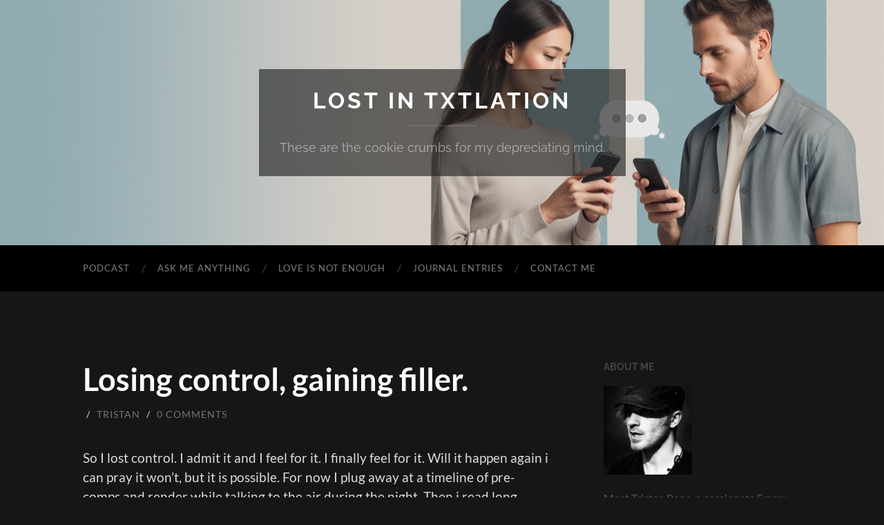

--- FILE ---
content_type: text/html; charset=UTF-8
request_url: https://www.lostintxtlation.com/losing-control-gaining-filler/
body_size: 21836
content:
<!DOCTYPE html><html lang="en-US"><head><script data-no-optimize="1">var litespeed_docref=sessionStorage.getItem("litespeed_docref");litespeed_docref&&(Object.defineProperty(document,"referrer",{get:function(){return litespeed_docref}}),sessionStorage.removeItem("litespeed_docref"));</script> <meta http-equiv="content-type" content="text/html" charset="UTF-8" /><meta name="viewport" content="width=device-width, initial-scale=1.0" ><link rel="profile" href="https://gmpg.org/xfn/11"><title>Losing control, gaining filler. &#8211; Lost in Txtlation</title><meta name='robots' content='max-image-preview:large' /><style>img:is([sizes="auto" i], [sizes^="auto," i]) { contain-intrinsic-size: 3000px 1500px }</style><link rel='dns-prefetch' href='//www.google.com' /><link rel="alternate" type="application/rss+xml" title="Lost in Txtlation &raquo; Feed" href="https://www.lostintxtlation.com/feed/" /><link rel="alternate" type="application/rss+xml" title="Lost in Txtlation &raquo; Comments Feed" href="https://www.lostintxtlation.com/comments/feed/" /><link rel="alternate" type="application/rss+xml" title="Lost in Txtlation &raquo; Losing control, gaining filler. Comments Feed" href="https://www.lostintxtlation.com/losing-control-gaining-filler/feed/" /><link data-optimized="2" rel="stylesheet" href="https://www.lostintxtlation.com/wp-content/litespeed/css/0f3884f0d6e46430d47374e9747257fd.css?ver=da57b" /><style id='classic-theme-styles-inline-css' type='text/css'>/*! This file is auto-generated */
.wp-block-button__link{color:#fff;background-color:#32373c;border-radius:9999px;box-shadow:none;text-decoration:none;padding:calc(.667em + 2px) calc(1.333em + 2px);font-size:1.125em}.wp-block-file__button{background:#32373c;color:#fff;text-decoration:none}</style><style id='global-styles-inline-css' type='text/css'>:root{--wp--preset--aspect-ratio--square: 1;--wp--preset--aspect-ratio--4-3: 4/3;--wp--preset--aspect-ratio--3-4: 3/4;--wp--preset--aspect-ratio--3-2: 3/2;--wp--preset--aspect-ratio--2-3: 2/3;--wp--preset--aspect-ratio--16-9: 16/9;--wp--preset--aspect-ratio--9-16: 9/16;--wp--preset--color--black: #000000;--wp--preset--color--cyan-bluish-gray: #abb8c3;--wp--preset--color--white: #fff;--wp--preset--color--pale-pink: #f78da7;--wp--preset--color--vivid-red: #cf2e2e;--wp--preset--color--luminous-vivid-orange: #ff6900;--wp--preset--color--luminous-vivid-amber: #fcb900;--wp--preset--color--light-green-cyan: #7bdcb5;--wp--preset--color--vivid-green-cyan: #00d084;--wp--preset--color--pale-cyan-blue: #8ed1fc;--wp--preset--color--vivid-cyan-blue: #0693e3;--wp--preset--color--vivid-purple: #9b51e0;--wp--preset--color--accent: #93acb1;--wp--preset--color--dark-gray: #444;--wp--preset--color--medium-gray: #666;--wp--preset--color--light-gray: #888;--wp--preset--gradient--vivid-cyan-blue-to-vivid-purple: linear-gradient(135deg,rgba(6,147,227,1) 0%,rgb(155,81,224) 100%);--wp--preset--gradient--light-green-cyan-to-vivid-green-cyan: linear-gradient(135deg,rgb(122,220,180) 0%,rgb(0,208,130) 100%);--wp--preset--gradient--luminous-vivid-amber-to-luminous-vivid-orange: linear-gradient(135deg,rgba(252,185,0,1) 0%,rgba(255,105,0,1) 100%);--wp--preset--gradient--luminous-vivid-orange-to-vivid-red: linear-gradient(135deg,rgba(255,105,0,1) 0%,rgb(207,46,46) 100%);--wp--preset--gradient--very-light-gray-to-cyan-bluish-gray: linear-gradient(135deg,rgb(238,238,238) 0%,rgb(169,184,195) 100%);--wp--preset--gradient--cool-to-warm-spectrum: linear-gradient(135deg,rgb(74,234,220) 0%,rgb(151,120,209) 20%,rgb(207,42,186) 40%,rgb(238,44,130) 60%,rgb(251,105,98) 80%,rgb(254,248,76) 100%);--wp--preset--gradient--blush-light-purple: linear-gradient(135deg,rgb(255,206,236) 0%,rgb(152,150,240) 100%);--wp--preset--gradient--blush-bordeaux: linear-gradient(135deg,rgb(254,205,165) 0%,rgb(254,45,45) 50%,rgb(107,0,62) 100%);--wp--preset--gradient--luminous-dusk: linear-gradient(135deg,rgb(255,203,112) 0%,rgb(199,81,192) 50%,rgb(65,88,208) 100%);--wp--preset--gradient--pale-ocean: linear-gradient(135deg,rgb(255,245,203) 0%,rgb(182,227,212) 50%,rgb(51,167,181) 100%);--wp--preset--gradient--electric-grass: linear-gradient(135deg,rgb(202,248,128) 0%,rgb(113,206,126) 100%);--wp--preset--gradient--midnight: linear-gradient(135deg,rgb(2,3,129) 0%,rgb(40,116,252) 100%);--wp--preset--font-size--small: 16px;--wp--preset--font-size--medium: 20px;--wp--preset--font-size--large: 24px;--wp--preset--font-size--x-large: 42px;--wp--preset--font-size--regular: 19px;--wp--preset--font-size--larger: 32px;--wp--preset--spacing--20: 0.44rem;--wp--preset--spacing--30: 0.67rem;--wp--preset--spacing--40: 1rem;--wp--preset--spacing--50: 1.5rem;--wp--preset--spacing--60: 2.25rem;--wp--preset--spacing--70: 3.38rem;--wp--preset--spacing--80: 5.06rem;--wp--preset--shadow--natural: 6px 6px 9px rgba(0, 0, 0, 0.2);--wp--preset--shadow--deep: 12px 12px 50px rgba(0, 0, 0, 0.4);--wp--preset--shadow--sharp: 6px 6px 0px rgba(0, 0, 0, 0.2);--wp--preset--shadow--outlined: 6px 6px 0px -3px rgba(255, 255, 255, 1), 6px 6px rgba(0, 0, 0, 1);--wp--preset--shadow--crisp: 6px 6px 0px rgba(0, 0, 0, 1);}:where(.is-layout-flex){gap: 0.5em;}:where(.is-layout-grid){gap: 0.5em;}body .is-layout-flex{display: flex;}.is-layout-flex{flex-wrap: wrap;align-items: center;}.is-layout-flex > :is(*, div){margin: 0;}body .is-layout-grid{display: grid;}.is-layout-grid > :is(*, div){margin: 0;}:where(.wp-block-columns.is-layout-flex){gap: 2em;}:where(.wp-block-columns.is-layout-grid){gap: 2em;}:where(.wp-block-post-template.is-layout-flex){gap: 1.25em;}:where(.wp-block-post-template.is-layout-grid){gap: 1.25em;}.has-black-color{color: var(--wp--preset--color--black) !important;}.has-cyan-bluish-gray-color{color: var(--wp--preset--color--cyan-bluish-gray) !important;}.has-white-color{color: var(--wp--preset--color--white) !important;}.has-pale-pink-color{color: var(--wp--preset--color--pale-pink) !important;}.has-vivid-red-color{color: var(--wp--preset--color--vivid-red) !important;}.has-luminous-vivid-orange-color{color: var(--wp--preset--color--luminous-vivid-orange) !important;}.has-luminous-vivid-amber-color{color: var(--wp--preset--color--luminous-vivid-amber) !important;}.has-light-green-cyan-color{color: var(--wp--preset--color--light-green-cyan) !important;}.has-vivid-green-cyan-color{color: var(--wp--preset--color--vivid-green-cyan) !important;}.has-pale-cyan-blue-color{color: var(--wp--preset--color--pale-cyan-blue) !important;}.has-vivid-cyan-blue-color{color: var(--wp--preset--color--vivid-cyan-blue) !important;}.has-vivid-purple-color{color: var(--wp--preset--color--vivid-purple) !important;}.has-black-background-color{background-color: var(--wp--preset--color--black) !important;}.has-cyan-bluish-gray-background-color{background-color: var(--wp--preset--color--cyan-bluish-gray) !important;}.has-white-background-color{background-color: var(--wp--preset--color--white) !important;}.has-pale-pink-background-color{background-color: var(--wp--preset--color--pale-pink) !important;}.has-vivid-red-background-color{background-color: var(--wp--preset--color--vivid-red) !important;}.has-luminous-vivid-orange-background-color{background-color: var(--wp--preset--color--luminous-vivid-orange) !important;}.has-luminous-vivid-amber-background-color{background-color: var(--wp--preset--color--luminous-vivid-amber) !important;}.has-light-green-cyan-background-color{background-color: var(--wp--preset--color--light-green-cyan) !important;}.has-vivid-green-cyan-background-color{background-color: var(--wp--preset--color--vivid-green-cyan) !important;}.has-pale-cyan-blue-background-color{background-color: var(--wp--preset--color--pale-cyan-blue) !important;}.has-vivid-cyan-blue-background-color{background-color: var(--wp--preset--color--vivid-cyan-blue) !important;}.has-vivid-purple-background-color{background-color: var(--wp--preset--color--vivid-purple) !important;}.has-black-border-color{border-color: var(--wp--preset--color--black) !important;}.has-cyan-bluish-gray-border-color{border-color: var(--wp--preset--color--cyan-bluish-gray) !important;}.has-white-border-color{border-color: var(--wp--preset--color--white) !important;}.has-pale-pink-border-color{border-color: var(--wp--preset--color--pale-pink) !important;}.has-vivid-red-border-color{border-color: var(--wp--preset--color--vivid-red) !important;}.has-luminous-vivid-orange-border-color{border-color: var(--wp--preset--color--luminous-vivid-orange) !important;}.has-luminous-vivid-amber-border-color{border-color: var(--wp--preset--color--luminous-vivid-amber) !important;}.has-light-green-cyan-border-color{border-color: var(--wp--preset--color--light-green-cyan) !important;}.has-vivid-green-cyan-border-color{border-color: var(--wp--preset--color--vivid-green-cyan) !important;}.has-pale-cyan-blue-border-color{border-color: var(--wp--preset--color--pale-cyan-blue) !important;}.has-vivid-cyan-blue-border-color{border-color: var(--wp--preset--color--vivid-cyan-blue) !important;}.has-vivid-purple-border-color{border-color: var(--wp--preset--color--vivid-purple) !important;}.has-vivid-cyan-blue-to-vivid-purple-gradient-background{background: var(--wp--preset--gradient--vivid-cyan-blue-to-vivid-purple) !important;}.has-light-green-cyan-to-vivid-green-cyan-gradient-background{background: var(--wp--preset--gradient--light-green-cyan-to-vivid-green-cyan) !important;}.has-luminous-vivid-amber-to-luminous-vivid-orange-gradient-background{background: var(--wp--preset--gradient--luminous-vivid-amber-to-luminous-vivid-orange) !important;}.has-luminous-vivid-orange-to-vivid-red-gradient-background{background: var(--wp--preset--gradient--luminous-vivid-orange-to-vivid-red) !important;}.has-very-light-gray-to-cyan-bluish-gray-gradient-background{background: var(--wp--preset--gradient--very-light-gray-to-cyan-bluish-gray) !important;}.has-cool-to-warm-spectrum-gradient-background{background: var(--wp--preset--gradient--cool-to-warm-spectrum) !important;}.has-blush-light-purple-gradient-background{background: var(--wp--preset--gradient--blush-light-purple) !important;}.has-blush-bordeaux-gradient-background{background: var(--wp--preset--gradient--blush-bordeaux) !important;}.has-luminous-dusk-gradient-background{background: var(--wp--preset--gradient--luminous-dusk) !important;}.has-pale-ocean-gradient-background{background: var(--wp--preset--gradient--pale-ocean) !important;}.has-electric-grass-gradient-background{background: var(--wp--preset--gradient--electric-grass) !important;}.has-midnight-gradient-background{background: var(--wp--preset--gradient--midnight) !important;}.has-small-font-size{font-size: var(--wp--preset--font-size--small) !important;}.has-medium-font-size{font-size: var(--wp--preset--font-size--medium) !important;}.has-large-font-size{font-size: var(--wp--preset--font-size--large) !important;}.has-x-large-font-size{font-size: var(--wp--preset--font-size--x-large) !important;}
:where(.wp-block-post-template.is-layout-flex){gap: 1.25em;}:where(.wp-block-post-template.is-layout-grid){gap: 1.25em;}
:where(.wp-block-columns.is-layout-flex){gap: 2em;}:where(.wp-block-columns.is-layout-grid){gap: 2em;}
:root :where(.wp-block-pullquote){font-size: 1.5em;line-height: 1.6;}</style><style id='spacexchimp_p005-frontend-css-inline-css' type='text/css'>.sxc-follow-buttons {
                        text-align: center !important;
                    }
                    .sxc-follow-buttons .sxc-follow-button,
                    .sxc-follow-buttons .sxc-follow-button a,
                    .sxc-follow-buttons .sxc-follow-button a img {
                        width: 30px !important;
                        height: 30px !important;
                    }
                    .sxc-follow-buttons .sxc-follow-button {
                        margin: 5px !important;
                    }</style><style id='wpdiscuz-frontend-css-inline-css' type='text/css'>#wpdcom .wpd-blog-administrator .wpd-comment-label{color:#ffffff;background-color:#00B38F;border:none}#wpdcom .wpd-blog-administrator .wpd-comment-author, #wpdcom .wpd-blog-administrator .wpd-comment-author a{color:#00B38F}#wpdcom.wpd-layout-1 .wpd-comment .wpd-blog-administrator .wpd-avatar img{border-color:#00B38F}#wpdcom.wpd-layout-2 .wpd-comment.wpd-reply .wpd-comment-wrap.wpd-blog-administrator{border-left:3px solid #00B38F}#wpdcom.wpd-layout-2 .wpd-comment .wpd-blog-administrator .wpd-avatar img{border-bottom-color:#00B38F}#wpdcom.wpd-layout-3 .wpd-blog-administrator .wpd-comment-subheader{border-top:1px dashed #00B38F}#wpdcom.wpd-layout-3 .wpd-reply .wpd-blog-administrator .wpd-comment-right{border-left:1px solid #00B38F}#wpdcom .wpd-blog-editor .wpd-comment-label{color:#ffffff;background-color:#00B38F;border:none}#wpdcom .wpd-blog-editor .wpd-comment-author, #wpdcom .wpd-blog-editor .wpd-comment-author a{color:#00B38F}#wpdcom.wpd-layout-1 .wpd-comment .wpd-blog-editor .wpd-avatar img{border-color:#00B38F}#wpdcom.wpd-layout-2 .wpd-comment.wpd-reply .wpd-comment-wrap.wpd-blog-editor{border-left:3px solid #00B38F}#wpdcom.wpd-layout-2 .wpd-comment .wpd-blog-editor .wpd-avatar img{border-bottom-color:#00B38F}#wpdcom.wpd-layout-3 .wpd-blog-editor .wpd-comment-subheader{border-top:1px dashed #00B38F}#wpdcom.wpd-layout-3 .wpd-reply .wpd-blog-editor .wpd-comment-right{border-left:1px solid #00B38F}#wpdcom .wpd-blog-author .wpd-comment-label{color:#ffffff;background-color:#00B38F;border:none}#wpdcom .wpd-blog-author .wpd-comment-author, #wpdcom .wpd-blog-author .wpd-comment-author a{color:#00B38F}#wpdcom.wpd-layout-1 .wpd-comment .wpd-blog-author .wpd-avatar img{border-color:#00B38F}#wpdcom.wpd-layout-2 .wpd-comment .wpd-blog-author .wpd-avatar img{border-bottom-color:#00B38F}#wpdcom.wpd-layout-3 .wpd-blog-author .wpd-comment-subheader{border-top:1px dashed #00B38F}#wpdcom.wpd-layout-3 .wpd-reply .wpd-blog-author .wpd-comment-right{border-left:1px solid #00B38F}#wpdcom .wpd-blog-contributor .wpd-comment-label{color:#ffffff;background-color:#00B38F;border:none}#wpdcom .wpd-blog-contributor .wpd-comment-author, #wpdcom .wpd-blog-contributor .wpd-comment-author a{color:#00B38F}#wpdcom.wpd-layout-1 .wpd-comment .wpd-blog-contributor .wpd-avatar img{border-color:#00B38F}#wpdcom.wpd-layout-2 .wpd-comment .wpd-blog-contributor .wpd-avatar img{border-bottom-color:#00B38F}#wpdcom.wpd-layout-3 .wpd-blog-contributor .wpd-comment-subheader{border-top:1px dashed #00B38F}#wpdcom.wpd-layout-3 .wpd-reply .wpd-blog-contributor .wpd-comment-right{border-left:1px solid #00B38F}#wpdcom .wpd-blog-subscriber .wpd-comment-label{color:#ffffff;background-color:#00B38F;border:none}#wpdcom .wpd-blog-subscriber .wpd-comment-author, #wpdcom .wpd-blog-subscriber .wpd-comment-author a{color:#00B38F}#wpdcom.wpd-layout-2 .wpd-comment .wpd-blog-subscriber .wpd-avatar img{border-bottom-color:#00B38F}#wpdcom.wpd-layout-3 .wpd-blog-subscriber .wpd-comment-subheader{border-top:1px dashed #00B38F}#wpdcom .wpd-blog-post_author .wpd-comment-label{color:#ffffff;background-color:#00B38F;border:none}#wpdcom .wpd-blog-post_author .wpd-comment-author, #wpdcom .wpd-blog-post_author .wpd-comment-author a{color:#00B38F}#wpdcom .wpd-blog-post_author .wpd-avatar img{border-color:#00B38F}#wpdcom.wpd-layout-1 .wpd-comment .wpd-blog-post_author .wpd-avatar img{border-color:#00B38F}#wpdcom.wpd-layout-2 .wpd-comment.wpd-reply .wpd-comment-wrap.wpd-blog-post_author{border-left:3px solid #00B38F}#wpdcom.wpd-layout-2 .wpd-comment .wpd-blog-post_author .wpd-avatar img{border-bottom-color:#00B38F}#wpdcom.wpd-layout-3 .wpd-blog-post_author .wpd-comment-subheader{border-top:1px dashed #00B38F}#wpdcom.wpd-layout-3 .wpd-reply .wpd-blog-post_author .wpd-comment-right{border-left:1px solid #00B38F}#wpdcom .wpd-blog-guest .wpd-comment-label{color:#ffffff;background-color:#00B38F;border:none}#wpdcom .wpd-blog-guest .wpd-comment-author, #wpdcom .wpd-blog-guest .wpd-comment-author a{color:#00B38F}#wpdcom.wpd-layout-3 .wpd-blog-guest .wpd-comment-subheader{border-top:1px dashed #00B38F}#comments, #respond, .comments-area, #wpdcom{}#wpdcom .ql-editor > *{color:#777777}#wpdcom .ql-editor::before{}#wpdcom .ql-toolbar{border:1px solid #DDDDDD;border-top:none}#wpdcom .ql-container{border:1px solid #DDDDDD;border-bottom:none}#wpdcom .wpd-form-row .wpdiscuz-item input[type="text"], #wpdcom .wpd-form-row .wpdiscuz-item input[type="email"], #wpdcom .wpd-form-row .wpdiscuz-item input[type="url"], #wpdcom .wpd-form-row .wpdiscuz-item input[type="color"], #wpdcom .wpd-form-row .wpdiscuz-item input[type="date"], #wpdcom .wpd-form-row .wpdiscuz-item input[type="datetime"], #wpdcom .wpd-form-row .wpdiscuz-item input[type="datetime-local"], #wpdcom .wpd-form-row .wpdiscuz-item input[type="month"], #wpdcom .wpd-form-row .wpdiscuz-item input[type="number"], #wpdcom .wpd-form-row .wpdiscuz-item input[type="time"], #wpdcom textarea, #wpdcom select{border:1px solid #DDDDDD;color:#777777}#wpdcom .wpd-form-row .wpdiscuz-item textarea{border:1px solid #DDDDDD}#wpdcom input::placeholder, #wpdcom textarea::placeholder, #wpdcom input::-moz-placeholder, #wpdcom textarea::-webkit-input-placeholder{}#wpdcom .wpd-comment-text{color:#777777}#wpdcom .wpd-thread-head .wpd-thread-info{border-bottom:2px solid #00B38F}#wpdcom .wpd-thread-head .wpd-thread-info.wpd-reviews-tab svg{fill:#00B38F}#wpdcom .wpd-thread-head .wpdiscuz-user-settings{border-bottom:2px solid #00B38F}#wpdcom .wpd-thread-head .wpdiscuz-user-settings:hover{color:#00B38F}#wpdcom .wpd-comment .wpd-follow-link:hover{color:#00B38F}#wpdcom .wpd-comment-status .wpd-sticky{color:#00B38F}#wpdcom .wpd-thread-filter .wpdf-active{color:#00B38F;border-bottom-color:#00B38F}#wpdcom .wpd-comment-info-bar{border:1px dashed #33c3a6;background:#e6f8f4}#wpdcom .wpd-comment-info-bar .wpd-current-view i{color:#00B38F}#wpdcom .wpd-filter-view-all:hover{background:#00B38F}#wpdcom .wpdiscuz-item .wpdiscuz-rating > label{color:#DDDDDD}#wpdcom .wpdiscuz-item .wpdiscuz-rating:not(:checked) > label:hover, .wpdiscuz-rating:not(:checked) > label:hover ~ label{}#wpdcom .wpdiscuz-item .wpdiscuz-rating > input ~ label:hover, #wpdcom .wpdiscuz-item .wpdiscuz-rating > input:not(:checked) ~ label:hover ~ label, #wpdcom .wpdiscuz-item .wpdiscuz-rating > input:not(:checked) ~ label:hover ~ label{color:#FFED85}#wpdcom .wpdiscuz-item .wpdiscuz-rating > input:checked ~ label:hover, #wpdcom .wpdiscuz-item .wpdiscuz-rating > input:checked ~ label:hover, #wpdcom .wpdiscuz-item .wpdiscuz-rating > label:hover ~ input:checked ~ label, #wpdcom .wpdiscuz-item .wpdiscuz-rating > input:checked + label:hover ~ label, #wpdcom .wpdiscuz-item .wpdiscuz-rating > input:checked ~ label:hover ~ label, .wpd-custom-field .wcf-active-star, #wpdcom .wpdiscuz-item .wpdiscuz-rating > input:checked ~ label{color:#FFD700}#wpd-post-rating .wpd-rating-wrap .wpd-rating-stars svg .wpd-star{fill:#DDDDDD}#wpd-post-rating .wpd-rating-wrap .wpd-rating-stars svg .wpd-active{fill:#FFD700}#wpd-post-rating .wpd-rating-wrap .wpd-rate-starts svg .wpd-star{fill:#DDDDDD}#wpd-post-rating .wpd-rating-wrap .wpd-rate-starts:hover svg .wpd-star{fill:#FFED85}#wpd-post-rating.wpd-not-rated .wpd-rating-wrap .wpd-rate-starts svg:hover ~ svg .wpd-star{fill:#DDDDDD}.wpdiscuz-post-rating-wrap .wpd-rating .wpd-rating-wrap .wpd-rating-stars svg .wpd-star{fill:#DDDDDD}.wpdiscuz-post-rating-wrap .wpd-rating .wpd-rating-wrap .wpd-rating-stars svg .wpd-active{fill:#FFD700}#wpdcom .wpd-comment .wpd-follow-active{color:#ff7a00}#wpdcom .page-numbers{color:#555;border:#555 1px solid}#wpdcom span.current{background:#555}#wpdcom.wpd-layout-1 .wpd-new-loaded-comment > .wpd-comment-wrap > .wpd-comment-right{background:#FFFAD6}#wpdcom.wpd-layout-2 .wpd-new-loaded-comment.wpd-comment > .wpd-comment-wrap > .wpd-comment-right{background:#FFFAD6}#wpdcom.wpd-layout-2 .wpd-new-loaded-comment.wpd-comment.wpd-reply > .wpd-comment-wrap > .wpd-comment-right{background:transparent}#wpdcom.wpd-layout-2 .wpd-new-loaded-comment.wpd-comment.wpd-reply > .wpd-comment-wrap{background:#FFFAD6}#wpdcom.wpd-layout-3 .wpd-new-loaded-comment.wpd-comment > .wpd-comment-wrap > .wpd-comment-right{background:#FFFAD6}#wpdcom .wpd-follow:hover i, #wpdcom .wpd-unfollow:hover i, #wpdcom .wpd-comment .wpd-follow-active:hover i{color:#00B38F}#wpdcom .wpdiscuz-readmore{cursor:pointer;color:#00B38F}.wpd-custom-field .wcf-pasiv-star, #wpcomm .wpdiscuz-item .wpdiscuz-rating > label{color:#DDDDDD}.wpd-wrapper .wpd-list-item.wpd-active{border-top:3px solid #00B38F}#wpdcom.wpd-layout-2 .wpd-comment.wpd-reply.wpd-unapproved-comment .wpd-comment-wrap{border-left:3px solid #FFFAD6}#wpdcom.wpd-layout-3 .wpd-comment.wpd-reply.wpd-unapproved-comment .wpd-comment-right{border-left:1px solid #FFFAD6}#wpdcom .wpd-prim-button{background-color:#555555;color:#FFFFFF}#wpdcom .wpd_label__check i.wpdicon-on{color:#555555;border:1px solid #aaaaaa}#wpd-bubble-wrapper #wpd-bubble-all-comments-count{color:#1DB99A}#wpd-bubble-wrapper > div{background-color:#1DB99A}#wpd-bubble-wrapper > #wpd-bubble #wpd-bubble-add-message{background-color:#1DB99A}#wpd-bubble-wrapper > #wpd-bubble #wpd-bubble-add-message::before{border-left-color:#1DB99A;border-right-color:#1DB99A}#wpd-bubble-wrapper.wpd-right-corner > #wpd-bubble #wpd-bubble-add-message::before{border-left-color:#1DB99A;border-right-color:#1DB99A}.wpd-inline-icon-wrapper path.wpd-inline-icon-first{fill:#1DB99A}.wpd-inline-icon-count{background-color:#1DB99A}.wpd-inline-icon-count::before{border-right-color:#1DB99A}.wpd-inline-form-wrapper::before{border-bottom-color:#1DB99A}.wpd-inline-form-question{background-color:#1DB99A}.wpd-inline-form{background-color:#1DB99A}.wpd-last-inline-comments-wrapper{border-color:#1DB99A}.wpd-last-inline-comments-wrapper::before{border-bottom-color:#1DB99A}.wpd-last-inline-comments-wrapper .wpd-view-all-inline-comments{background:#1DB99A}.wpd-last-inline-comments-wrapper .wpd-view-all-inline-comments:hover,.wpd-last-inline-comments-wrapper .wpd-view-all-inline-comments:active,.wpd-last-inline-comments-wrapper .wpd-view-all-inline-comments:focus{background-color:#1DB99A}#wpdcom .ql-snow .ql-tooltip[data-mode="link"]::before{content:"Enter link:"}#wpdcom .ql-snow .ql-tooltip.ql-editing a.ql-action::after{content:"Save"}.comments-area{width:auto}</style> <script type="litespeed/javascript" data-src="https://www.lostintxtlation.com/wp-includes/js/jquery/jquery.min.js" id="jquery-core-js"></script> <link rel="https://api.w.org/" href="https://www.lostintxtlation.com/wp-json/" /><link rel="alternate" title="JSON" type="application/json" href="https://www.lostintxtlation.com/wp-json/wp/v2/posts/232" /><link rel="EditURI" type="application/rsd+xml" title="RSD" href="https://www.lostintxtlation.com/xmlrpc.php?rsd" /><meta name="generator" content="WordPress 6.8.3" /><link rel="canonical" href="https://www.lostintxtlation.com/losing-control-gaining-filler/" /><link rel='shortlink' href='https://www.lostintxtlation.com/?p=232' /><link rel="alternate" title="oEmbed (JSON)" type="application/json+oembed" href="https://www.lostintxtlation.com/wp-json/oembed/1.0/embed?url=https%3A%2F%2Fwww.lostintxtlation.com%2Flosing-control-gaining-filler%2F" /><link rel="alternate" title="oEmbed (XML)" type="text/xml+oembed" href="https://www.lostintxtlation.com/wp-json/oembed/1.0/embed?url=https%3A%2F%2Fwww.lostintxtlation.com%2Flosing-control-gaining-filler%2F&#038;format=xml" /><style type="text/css">Customizer CSS -->::selection { background-color: #93acb1; }.featured-media .sticky-post { background-color: #93acb1; }fieldset legend { background-color: #93acb1; }:root .has-accent-background-color { background-color: #93acb1; }button:hover { background-color: #93acb1; }.button:hover { background-color: #93acb1; }.faux-button:hover { background-color: #93acb1; }a.more-link:hover { background-color: #93acb1; }.wp-block-button__link:hover { background-color: #93acb1; }.is-style-outline .wp-block-button__link.has-accent-color:hover { background-color: #93acb1; }.wp-block-file__button:hover { background-color: #93acb1; }input[type="button"]:hover { background-color: #93acb1; }input[type="reset"]:hover { background-color: #93acb1; }input[type="submit"]:hover { background-color: #93acb1; }.post-tags a:hover { background-color: #93acb1; }.content #respond input[type="submit"]:hover { background-color: #93acb1; }.search-form .search-submit { background-color: #93acb1; }.sidebar .tagcloud a:hover { background-color: #93acb1; }.footer .tagcloud a:hover { background-color: #93acb1; }.is-style-outline .wp-block-button__link.has-accent-color:hover { border-color: #93acb1; }.post-tags a:hover:after { border-right-color: #93acb1; }a { color: #93acb1; }.blog-title a:hover { color: #93acb1; }.blog-menu a:hover { color: #93acb1; }.post-title a:hover { color: #93acb1; }.post-meta a:hover { color: #93acb1; }.blog .format-quote blockquote cite a:hover { color: #93acb1; }:root .has-accent-color { color: #93acb1; }.post-categories a { color: #93acb1; }.post-categories a:hover { color: #93acb1; }.post-nav a:hover { color: #93acb1; }.archive-nav a:hover { color: #93acb1; }.comment-meta-content cite a:hover { color: #93acb1; }.comment-meta-content p a:hover { color: #93acb1; }.comment-actions a:hover { color: #93acb1; }#cancel-comment-reply-link { color: #93acb1; }#cancel-comment-reply-link:hover { color: #93acb1; }.widget-title a { color: #93acb1; }.widget-title a:hover { color: #93acb1; }.widget_text a { color: #93acb1; }.widget_text a:hover { color: #93acb1; }.widget_rss a { color: #93acb1; }.widget_rss a:hover { color: #93acb1; }.widget_archive a { color: #93acb1; }.widget_archive a:hover { color: #93acb1; }.widget_meta a { color: #93acb1; }.widget_meta a:hover { color: #93acb1; }.widget_recent_comments a { color: #93acb1; }.widget_recent_comments a:hover { color: #93acb1; }.widget_pages a { color: #93acb1; }.widget_pages a:hover { color: #93acb1; }.widget_links a { color: #93acb1; }.widget_links a:hover { color: #93acb1; }.widget_recent_entries a { color: #93acb1; }.widget_recent_entries a:hover { color: #93acb1; }.widget_categories a { color: #93acb1; }.widget_categories a:hover { color: #93acb1; }#wp-calendar a { color: #93acb1; }#wp-calendar a:hover { color: #93acb1; }#wp-calendar tfoot a:hover { color: #93acb1; }.wp-calendar-nav a:hover { color: #93acb1; }.widgetmore a { color: #93acb1; }.widgetmore a:hover { color: #93acb1; }</style><style type="text/css" id="custom-background-css">body.custom-background { background-color: #161616; }</style><link rel="icon" href="https://www.lostintxtlation.com/wp-content/uploads/2024/02/cropped-lostintxtlationlogo-32x32.jpg" sizes="32x32" /><link rel="icon" href="https://www.lostintxtlation.com/wp-content/uploads/2024/02/cropped-lostintxtlationlogo-192x192.jpg" sizes="192x192" /><link rel="apple-touch-icon" href="https://www.lostintxtlation.com/wp-content/uploads/2024/02/cropped-lostintxtlationlogo-180x180.jpg" /><meta name="msapplication-TileImage" content="https://www.lostintxtlation.com/wp-content/uploads/2024/02/cropped-lostintxtlationlogo-270x270.jpg" /><style type="text/css" id="wp-custom-css">.post-title, .post-title a {
    color: #fff;
}
h1, h2, h3, h4, h5, h6, .faux-heading {
    color: #93acb1;
    font-feature-settings: "lnum";
    font-variant-numeric: lining-nums;
    font-weight: 700;
    line-height: 1.2;
    margin: 50px 0 25px;
}
.wp-embed {
    padding: 25px;
    font-size: 16px !important;
    color: #ffffff !important;
    background: #99abb0 !important;
}
body {
    border: none;
    color: #dcdcde;
    font-family: 'Lato', sans-serif;
    font-size: 18px;
}
.post-content blockquote {
    background: #000;
    color: #93acb1;
    font-family: 'Raleway', 'Helvetica Neue', sans-serif;
    line-height: 150%;
    padding: 1.1em;
}
.tagcloud a {
    display: block;
    float: left;
    padding: 8px 11px;
    line-height: 1;
    margin: 0 5px 5px 0;
    background: #272727;
    color: #fff;
    border-radius: 3px;
}
.blog-info {
    background: #1d1d1d9e;
    display: inline-block;
    padding: 30px;
}
.section.bg-dark {
    background: #000;
}</style></head><body class="wp-singular post-template-default single single-post postid-232 single-format-standard custom-background wp-theme-hemingway">
<a class="skip-link button" href="#site-content">Skip to the content</a><div class="big-wrapper"><div class="header-cover section bg-dark-light no-padding"><div class="header section" style="background-image: url( https://www.lostintxtlation.com/wp-content/uploads/2024/02/header2.jpg );"><div class="header-inner section-inner"><div class="blog-info"><div class="blog-title">
<a href="https://www.lostintxtlation.com" rel="home">Lost in Txtlation</a></div><p class="blog-description">These are the cookie crumbs for my depreciating mind.</p></div></div></div></div><div class="navigation section no-padding bg-dark"><div class="navigation-inner section-inner group"><div class="toggle-container section-inner hidden">
<button type="button" class="nav-toggle toggle"><div class="bar"></div><div class="bar"></div><div class="bar"></div>
<span class="screen-reader-text">Toggle mobile menu</span>
</button>
<button type="button" class="search-toggle toggle"><div class="metal"></div><div class="glass"></div><div class="handle"></div>
<span class="screen-reader-text">Toggle search field</span>
</button></div><div class="blog-search hidden"><form role="search" method="get" class="search-form" action="https://www.lostintxtlation.com/">
<label>
<span class="screen-reader-text">Search for:</span>
<input type="search" class="search-field" placeholder="Search &hellip;" value="" name="s" />
</label>
<input type="submit" class="search-submit" value="Search" /></form></div><ul class="blog-menu"><li id="menu-item-7409" class="menu-item menu-item-type-post_type menu-item-object-page menu-item-home menu-item-7409"><a href="https://www.lostintxtlation.com/">Podcast</a></li><li id="menu-item-1067" class="menu-item menu-item-type-post_type menu-item-object-page menu-item-1067"><a href="https://www.lostintxtlation.com/ama/">Ask Me Anything</a></li><li id="menu-item-1066" class="menu-item menu-item-type-post_type menu-item-object-page menu-item-1066"><a href="https://www.lostintxtlation.com/love-is-not-enough/">Love is Not Enough</a></li><li id="menu-item-1110" class="menu-item menu-item-type-post_type menu-item-object-page current_page_parent menu-item-1110"><a href="https://www.lostintxtlation.com/home/">Journal Entries</a></li><li id="menu-item-7716" class="menu-item menu-item-type-post_type menu-item-object-page menu-item-7716"><a href="https://www.lostintxtlation.com/contact-me/">Contact Me</a></li></ul><ul class="mobile-menu"><li class="menu-item menu-item-type-post_type menu-item-object-page menu-item-home menu-item-7409"><a href="https://www.lostintxtlation.com/">Podcast</a></li><li class="menu-item menu-item-type-post_type menu-item-object-page menu-item-1067"><a href="https://www.lostintxtlation.com/ama/">Ask Me Anything</a></li><li class="menu-item menu-item-type-post_type menu-item-object-page menu-item-1066"><a href="https://www.lostintxtlation.com/love-is-not-enough/">Love is Not Enough</a></li><li class="menu-item menu-item-type-post_type menu-item-object-page current_page_parent menu-item-1110"><a href="https://www.lostintxtlation.com/home/">Journal Entries</a></li><li class="menu-item menu-item-type-post_type menu-item-object-page menu-item-7716"><a href="https://www.lostintxtlation.com/contact-me/">Contact Me</a></li></ul></div></div><main class="wrapper section-inner group" id="site-content"><div class="content left"><div class="posts"><article id="post-232" class="post-232 post type-post status-publish format-standard hentry category-journal-entries"><div class="post-header"><h1 class="post-title entry-title">
Losing control, gaining filler.</h1><div class="post-meta">
<span class="post-date"><a href="https://www.lostintxtlation.com/losing-control-gaining-filler/"></a></span>
<span class="date-sep"> / </span>
<span class="post-author"><a href="https://www.lostintxtlation.com/author/admin/" title="Posts by Tristan" rel="author">Tristan</a></span>
<span class="date-sep"> / </span>
<a href="https://www.lostintxtlation.com/losing-control-gaining-filler/#respond"><span class="comment">0 Comments</span></a></div></div><div class="post-content entry-content"><p>So I lost control. I admit it and I feel for it. I finally feel for it. Will it happen again i can pray it won&#8217;t, but it is possible. For now I plug away at a timeline of pre-comps and render while talking to the air during the night. Then i read long passages into moments&#8230; not sure which moment I am in.</p><ul class="sxc-follow-buttons"><li class="sxc-follow-button">
<a href="https://instagram.com/crafting_worlds" title="Instagram" target="_blank">
<img data-lazyloaded="1" src="[data-uri]" width="128" height="128" decoding="async"
data-src="https://www.lostintxtlation.com/wp-content/plugins/social-media-buttons-toolbar/inc/img/social-media-icons/instagram.png"
alt="Instagram"
/>
</a></li><li class="sxc-follow-button">
<a
href="https://podcasts.apple.com/us/podcast/lost-in-txtlation/id1733511119"
title="iTunes Podcasts"
target="_blank"
>
<img data-lazyloaded="1" src="[data-uri]" width="128" height="128" decoding="async"
data-src="https://www.lostintxtlation.com/wp-content/plugins/social-media-buttons-toolbar/inc/img/social-media-icons/itunes-podcasts.png"
alt="iTunes Podcasts"
/>
</a></li><li class="sxc-follow-button">
<a
href="http://linkedin.com/in/TristanPope"
title="LinkedIn"
target="_blank"
>
<img data-lazyloaded="1" src="[data-uri]" width="128" height="128" decoding="async"
data-src="https://www.lostintxtlation.com/wp-content/plugins/social-media-buttons-toolbar/inc/img/social-media-icons/linkedin.png"
alt="LinkedIn"
/>
</a></li><li class="sxc-follow-button">
<a
href="https://open.spotify.com/show/6it2OZ3BSsI9HEOd7SrdzR"
title="Spotify"
target="_blank"
>
<img data-lazyloaded="1" src="[data-uri]" width="128" height="128" decoding="async"
data-src="https://www.lostintxtlation.com/wp-content/plugins/social-media-buttons-toolbar/inc/img/social-media-icons/spotify.png"
alt="Spotify"
/>
</a></li><li class="sxc-follow-button">
<a
href="https://music.amazon.com/podcasts/5bd4533e-ce79-4930-aada-04007dd96149/lost-in-txtlation"
title="Amazon"
target="_blank"
>
<img data-lazyloaded="1" src="[data-uri]" width="128" height="128" decoding="async"
data-src="https://www.lostintxtlation.com/wp-content/plugins/social-media-buttons-toolbar/inc/img/social-media-icons/amazon.png"
alt="Amazon"
/>
</a></li><li class="sxc-follow-button">
<a
href="http://lostintxtlation.com"
title="Personal website"
target="_blank"
>
<img data-lazyloaded="1" src="[data-uri]" width="128" height="128" decoding="async"
data-src="https://www.lostintxtlation.com/wp-content/plugins/social-media-buttons-toolbar/inc/img/social-media-icons/website.png"
alt="Personal website"
/>
</a></li><li class="sxc-follow-button">
<a
href="https://anchor.fm/s/f2495398/podcast/rss"
title="RSS Feed"
target="_blank"
>
<img data-lazyloaded="1" src="[data-uri]" width="128" height="128" decoding="async"
data-src="https://www.lostintxtlation.com/wp-content/plugins/social-media-buttons-toolbar/inc/img/social-media-icons/rss-feed.png"
alt="RSS Feed"
/>
</a></li></ul></div><div class="post-meta-bottom"><p class="post-categories"><span class="category-icon"><span class="front-flap"></span></span> <a href="https://www.lostintxtlation.com/category/journal-entries/" rel="category tag">Journal Entries</a></p><nav class="post-nav group">
<a class="post-nav-older" href="https://www.lostintxtlation.com/im-lost/"><h5>Previous post</h5>
I&#8217;m lost						</a>
<a class="post-nav-newer" href="https://www.lostintxtlation.com/a-simple-touch/"><h5>Next post</h5>
a simple touch						</a></nav></div><div class="wpdiscuz_top_clearing"></div><div id='comments' class='comments-area'><div id='respond' style='width: 0;height: 0;clear: both;margin: 0;padding: 0;'></div><div id="wpdcom" class="wpdiscuz_unauth wpd-default wpd-layout-1 wpd-comments-open"><div class="wc_social_plugin_wrapper"></div><div class="wpd-form-wrap"><div class="wpd-form-head"><div class="wpd-sbs-toggle">
<i class="far fa-envelope"></i> <span
class="wpd-sbs-title">Subscribe</span>
<i class="fas fa-caret-down"></i></div><div class="wpd-auth"><div class="wpd-login"></div></div></div><div class="wpdiscuz-subscribe-bar wpdiscuz-hidden"><form action="https://www.lostintxtlation.com/wp-admin/admin-ajax.php?action=wpdAddSubscription"
method="post" id="wpdiscuz-subscribe-form"><div class="wpdiscuz-subscribe-form-intro">Notify of</div><div class="wpdiscuz-subscribe-form-option"
style="width:40%;">
<select class="wpdiscuz_select" name="wpdiscuzSubscriptionType"><option value="post">new follow-up comments</option><option
value="all_comment" disabled>new replies to my comments</option>
</select></div><div class="wpdiscuz-item wpdiscuz-subscribe-form-email">
<input class="email" type="email" name="wpdiscuzSubscriptionEmail"
required="required" value=""
placeholder="Email"/></div><div class="wpdiscuz-subscribe-form-button">
<input id="wpdiscuz_subscription_button" class="wpd-prim-button wpd_not_clicked"
type="submit"
value="&rsaquo;"
name="wpdiscuz_subscription_button"/></div>
<input type="hidden" id="wpdiscuz_subscribe_form_nonce" name="wpdiscuz_subscribe_form_nonce" value="8ae772f59c" /><input type="hidden" name="_wp_http_referer" value="/losing-control-gaining-filler/" /></form></div><div
class="wpd-form wpd-form-wrapper wpd-main-form-wrapper" id='wpd-main-form-wrapper-0_0'><form  method="post" enctype="multipart/form-data" data-uploading="false" class="wpd_comm_form wpd_main_comm_form"                ><div class="wpd-field-comment"><div class="wpdiscuz-item wc-field-textarea"><div class="wpdiscuz-textarea-wrap "><div class="wpd-avatar">
<img data-lazyloaded="1" src="[data-uri]" alt='guest' data-src='https://www.lostintxtlation.com/wp-content/litespeed/avatar/eaf3e1de7b99b3d834d7f7e4fc7053e1.jpg' data-srcset='https://www.lostintxtlation.com/wp-content/litespeed/avatar/4f2c34ccac89a0daa301607985216f13.jpg 2x' class='avatar avatar-56 photo' height='56' width='56' decoding='async'/></div><div id="wpd-editor-wraper-0_0" style="display: none;"><div id="wpd-editor-char-counter-0_0"
class="wpd-editor-char-counter"></div>
<label style="display: none;" for="wc-textarea-0_0">Label</label><textarea id="wc-textarea-0_0" name="wc_comment"
                          class="wc_comment wpd-field"></textarea><div id="wpd-editor-0_0"></div><div id="wpd-editor-toolbar-0_0">
<button title="Bold"
class="ql-bold"  ></button>
<button title="Italic"
class="ql-italic"  ></button>
<button title="Underline"
class="ql-underline"  ></button>
<button title="Strike"
class="ql-strike"  ></button>
<button title="Ordered List"
class="ql-list" value='ordered' ></button>
<button title="Unordered List"
class="ql-list" value='bullet' ></button>
<button title="Blockquote"
class="ql-blockquote"  ></button>
<button title="Code Block"
class="ql-code-block"  ></button>
<button title="Link"
class="ql-link"  ></button>
<button title="Source Code"
class="ql-sourcecode"  data-wpde_button_name='sourcecode'>{}</button>
<button title="Spoiler"
class="ql-spoiler"  data-wpde_button_name='spoiler'>[+]</button><div class="wpd-editor-buttons-right">
<span class='wmu-upload-wrap' wpd-tooltip='Attach an image to this comment' wpd-tooltip-position='left'><label class='wmu-add'><i class='far fa-image'></i><input style='display:none;' class='wmu-add-files' type='file' name='wmu_files'  accept='image/*'/></label></span></div></div></div></div></div></div><div class="wpd-form-foot" style='display:none;'><div class="wpdiscuz-textarea-foot"><div class="wpdiscuz-button-actions"><div class='wmu-action-wrap'><div class='wmu-tabs wmu-images-tab wmu-hide'></div></div></div></div><div class="wpd-form-row"><div class="wpd-form-col-left"><div class="wpdiscuz-item wc_name-wrapper wpd-has-icon"><div class="wpd-field-icon"><i
class="fas fa-user"></i></div>
<input id="wc_name-0_0" value="" required='required' aria-required='true'                       class="wc_name wpd-field" type="text"
name="wc_name"
placeholder="Name*"
maxlength="50" pattern='.{3,50}'                       title="">
<label for="wc_name-0_0"
class="wpdlb">Name*</label><div class="wpd-field-desc"><i
class="far fa-question-circle"></i><span>Can write Anonymous</span></div></div><div class="wpdiscuz-item wc_email-wrapper wpd-has-icon"><div class="wpd-field-icon"><i
class="fas fa-at"></i></div>
<input id="wc_email-0_0" value=""                        class="wc_email wpd-field" type="email"
name="wc_email"
placeholder="Email"/>
<label for="wc_email-0_0"
class="wpdlb">Email</label></div></div><div class="wpd-form-col-right"><div class="wpd-field-captcha wpdiscuz-item"><div class="wpdiscuz-recaptcha" id='wpdiscuz-recaptcha-0_0'></div>
<input id='wpdiscuz-recaptcha-field-0_0' type='hidden' name='wc_captcha'
value="" required="required" aria-required='true' class="wpdiscuz_reset"/><div class="clearfix"></div></div><div class="wc-field-submit">
<input id="wpd-field-submit-0_0"
class="wc_comm_submit wpd_not_clicked wpd-prim-button" type="submit"
name="submit" value="Post Comment"
aria-label="Post Comment"/></div></div><div class="clearfix"></div></div></div>
<input type="hidden" class="wpdiscuz_unique_id" value="0_0"
name="wpdiscuz_unique_id"><p style="display: none;"><input type="hidden" id="akismet_comment_nonce" name="akismet_comment_nonce" value="8ff21163b3" /></p><p style="display: none !important;" class="akismet-fields-container" data-prefix="ak_"><label>&#916;<textarea name="ak_hp_textarea" cols="45" rows="8" maxlength="100"></textarea></label><input type="hidden" id="ak_js_1" name="ak_js" value="2"/><script type="litespeed/javascript">document.getElementById("ak_js_1").setAttribute("value",(new Date()).getTime())</script></p></form></div><div id="wpdiscuz_hidden_secondary_form" style="display: none;"><div
class="wpd-form wpd-form-wrapper wpd-secondary-form-wrapper" id='wpd-secondary-form-wrapper-wpdiscuzuniqueid' style='display: none;'><div class="wpd-secondary-forms-social-content"></div><div class="clearfix"></div><form  method="post" enctype="multipart/form-data" data-uploading="false" class="wpd_comm_form wpd-secondary-form-wrapper"                ><div class="wpd-field-comment"><div class="wpdiscuz-item wc-field-textarea"><div class="wpdiscuz-textarea-wrap "><div class="wpd-avatar">
<img data-lazyloaded="1" src="[data-uri]" alt='guest' data-src='https://www.lostintxtlation.com/wp-content/litespeed/avatar/6c60a5e162e1637c5accc29a66e895c7.jpg' data-srcset='https://www.lostintxtlation.com/wp-content/litespeed/avatar/04f083fb9ad9af7eff3a81aff0399f1f.jpg 2x' class='avatar avatar-56 photo' height='56' width='56' decoding='async'/></div><div id="wpd-editor-wraper-wpdiscuzuniqueid" style="display: none;"><div id="wpd-editor-char-counter-wpdiscuzuniqueid"
class="wpd-editor-char-counter"></div>
<label style="display: none;" for="wc-textarea-wpdiscuzuniqueid">Label</label><textarea id="wc-textarea-wpdiscuzuniqueid" name="wc_comment"
                          class="wc_comment wpd-field"></textarea><div id="wpd-editor-wpdiscuzuniqueid"></div><div id="wpd-editor-toolbar-wpdiscuzuniqueid">
<button title="Bold"
class="ql-bold"  ></button>
<button title="Italic"
class="ql-italic"  ></button>
<button title="Underline"
class="ql-underline"  ></button>
<button title="Strike"
class="ql-strike"  ></button>
<button title="Ordered List"
class="ql-list" value='ordered' ></button>
<button title="Unordered List"
class="ql-list" value='bullet' ></button>
<button title="Blockquote"
class="ql-blockquote"  ></button>
<button title="Code Block"
class="ql-code-block"  ></button>
<button title="Link"
class="ql-link"  ></button>
<button title="Source Code"
class="ql-sourcecode"  data-wpde_button_name='sourcecode'>{}</button>
<button title="Spoiler"
class="ql-spoiler"  data-wpde_button_name='spoiler'>[+]</button><div class="wpd-editor-buttons-right">
<span class='wmu-upload-wrap' wpd-tooltip='Attach an image to this comment' wpd-tooltip-position='left'><label class='wmu-add'><i class='far fa-image'></i><input style='display:none;' class='wmu-add-files' type='file' name='wmu_files'  accept='image/*'/></label></span></div></div></div></div></div></div><div class="wpd-form-foot" style='display:none;'><div class="wpdiscuz-textarea-foot"><div class="wpdiscuz-button-actions"><div class='wmu-action-wrap'><div class='wmu-tabs wmu-images-tab wmu-hide'></div></div></div></div><div class="wpd-form-row"><div class="wpd-form-col-left"><div class="wpdiscuz-item wc_name-wrapper wpd-has-icon"><div class="wpd-field-icon"><i
class="fas fa-user"></i></div>
<input id="wc_name-wpdiscuzuniqueid" value="" required='required' aria-required='true'                       class="wc_name wpd-field" type="text"
name="wc_name"
placeholder="Name*"
maxlength="50" pattern='.{3,50}'                       title="">
<label for="wc_name-wpdiscuzuniqueid"
class="wpdlb">Name*</label><div class="wpd-field-desc"><i
class="far fa-question-circle"></i><span>Can write Anonymous</span></div></div><div class="wpdiscuz-item wc_email-wrapper wpd-has-icon"><div class="wpd-field-icon"><i
class="fas fa-at"></i></div>
<input id="wc_email-wpdiscuzuniqueid" value=""                        class="wc_email wpd-field" type="email"
name="wc_email"
placeholder="Email"/>
<label for="wc_email-wpdiscuzuniqueid"
class="wpdlb">Email</label></div></div><div class="wpd-form-col-right"><div class="wpd-field-captcha wpdiscuz-item"><div class="wpdiscuz-recaptcha" id='wpdiscuz-recaptcha-wpdiscuzuniqueid'></div>
<input id='wpdiscuz-recaptcha-field-wpdiscuzuniqueid' type='hidden' name='wc_captcha'
value="" required="required" aria-required='true' class="wpdiscuz_reset"/><div class="clearfix"></div></div><div class="wc-field-submit">
<input id="wpd-field-submit-wpdiscuzuniqueid"
class="wc_comm_submit wpd_not_clicked wpd-prim-button" type="submit"
name="submit" value="Post Comment"
aria-label="Post Comment"/></div></div><div class="clearfix"></div></div></div>
<input type="hidden" class="wpdiscuz_unique_id" value="wpdiscuzuniqueid"
name="wpdiscuz_unique_id"><p style="display: none;"><input type="hidden" id="akismet_comment_nonce" name="akismet_comment_nonce" value="8ff21163b3" /></p><p style="display: none !important;" class="akismet-fields-container" data-prefix="ak_"><label>&#916;<textarea name="ak_hp_textarea" cols="45" rows="8" maxlength="100"></textarea></label><input type="hidden" id="ak_js_2" name="ak_js" value="146"/><script type="litespeed/javascript">document.getElementById("ak_js_2").setAttribute("value",(new Date()).getTime())</script></p></form></div></div></div><div id="wpd-threads" class="wpd-thread-wrapper"><div class="wpd-thread-head"><div class="wpd-thread-info "
data-comments-count="0">
<span class='wpdtc' title='0'>0</span> Comments</div><div class="wpd-space"></div><div class="wpd-thread-filter"><div class="wpd-filter wpdf-reacted wpd_not_clicked wpdiscuz-hidden"
wpd-tooltip="Most reacted comment">
<i class="fas fa-bolt"></i></div><div class="wpd-filter wpdf-hottest wpd_not_clicked wpdiscuz-hidden"
wpd-tooltip="Hottest comment thread">
<i class="fas fa-fire"></i></div></div></div><div class="wpd-comment-info-bar"><div class="wpd-current-view"><i
class="fas fa-quote-left"></i> Inline Feedbacks</div><div class="wpd-filter-view-all">View all comments</div></div><div class="wpd-thread-list"><div class="wpdiscuz-comment-pagination"></div></div></div></div></div><div id="wpdiscuz-loading-bar"
class="wpdiscuz-loading-bar-unauth"></div><div id="wpdiscuz-comment-message"
class="wpdiscuz-comment-message-unauth"></div></article></div></div><div class="sidebar right" role="complementary"><div id="text-4" class="widget widget_text"><div class="widget-content"><h3 class="widget-title">About Me</h3><div class="textwidget"><p><img data-lazyloaded="1" src="[data-uri]" width="128" height="128" decoding="async" class="aligncenter" data-src="https://66.media.tumblr.com/avatar_c3096f441907_128.pnj" /></p><div class="flex flex-grow flex-col max-w-full"><div class="min-h-[20px] text-message flex flex-col items-start gap-3 whitespace-pre-wrap break-words [.text-message+&amp;]:mt-5 overflow-x-auto" data-message-author-role="assistant" data-message-id="b5fec18b-202f-4a9a-a5b3-94149d781dec"><div class="markdown prose w-full break-words dark:prose-invert dark"><p>Meet Tristan Pope, a passionate Emmy award winning Artist and ardent romantic. As the host of the podcast &#8216;Lost in Txtlation,&#8217; Tristan delves into the complexities of love beyond mere words. Through open, stream-of-consciousness discussions, he explores online dating trends, relationships, compromise, and self-discovery. Each episode offers insights into the intricate puzzle of love, sparking conversations that guide listeners through toxic relationships, inspire self-appreciation, and create a sense of companionship on their journey.</p><p>Whether you seek relationship guidance or crave open conversations on love, &#8216;Lost in Txtlation&#8217; invites you to explore the diverse facets of dating and relationships. Think of it as a choose-your-own-adventure through Tristan&#8217;s unabated, stream-of-consciousness journal. Feel free to skip around or ask questions through the Q/A section. Tristan&#8217;s writing is an open discussion, embracing different perspectives and colors of the grass. Join the conversation and share your thoughts with Tristan, as he listens and engages with the ever-evolving narrative of love.</p><p>A journal entry to himself with the intent of others reading it. Feel free to get lost eating each of the breadcrumbs he left behind for his depreciating mind.</p></div></div></div><div class="mt-1 flex justify-start gap-3 empty:hidden"><div class="text-gray-400 flex self-end lg:self-center justify-center lg:justify-start mt-0 -ml-1 h-7 visible"></div></div><ul class="sxc-follow-buttons"><li class="sxc-follow-button">
<a href="https://instagram.com/crafting_worlds" title="Instagram" target="_blank">
<img data-lazyloaded="1" src="[data-uri]" width="128" height="128" decoding="async"
data-src="https://www.lostintxtlation.com/wp-content/plugins/social-media-buttons-toolbar/inc/img/social-media-icons/instagram.png"
alt="Instagram"
/>
</a></li><li class="sxc-follow-button">
<a
href="https://podcasts.apple.com/us/podcast/lost-in-txtlation/id1733511119"
title="iTunes Podcasts"
target="_blank"
>
<img data-lazyloaded="1" src="[data-uri]" width="128" height="128" decoding="async"
data-src="https://www.lostintxtlation.com/wp-content/plugins/social-media-buttons-toolbar/inc/img/social-media-icons/itunes-podcasts.png"
alt="iTunes Podcasts"
/>
</a></li><li class="sxc-follow-button">
<a
href="http://linkedin.com/in/TristanPope"
title="LinkedIn"
target="_blank"
>
<img data-lazyloaded="1" src="[data-uri]" width="128" height="128" decoding="async"
data-src="https://www.lostintxtlation.com/wp-content/plugins/social-media-buttons-toolbar/inc/img/social-media-icons/linkedin.png"
alt="LinkedIn"
/>
</a></li><li class="sxc-follow-button">
<a
href="https://open.spotify.com/show/6it2OZ3BSsI9HEOd7SrdzR"
title="Spotify"
target="_blank"
>
<img data-lazyloaded="1" src="[data-uri]" width="128" height="128" decoding="async"
data-src="https://www.lostintxtlation.com/wp-content/plugins/social-media-buttons-toolbar/inc/img/social-media-icons/spotify.png"
alt="Spotify"
/>
</a></li><li class="sxc-follow-button">
<a
href="https://music.amazon.com/podcasts/5bd4533e-ce79-4930-aada-04007dd96149/lost-in-txtlation"
title="Amazon"
target="_blank"
>
<img data-lazyloaded="1" src="[data-uri]" width="128" height="128" decoding="async"
data-src="https://www.lostintxtlation.com/wp-content/plugins/social-media-buttons-toolbar/inc/img/social-media-icons/amazon.png"
alt="Amazon"
/>
</a></li><li class="sxc-follow-button">
<a
href="http://lostintxtlation.com"
title="Personal website"
target="_blank"
>
<img data-lazyloaded="1" src="[data-uri]" width="128" height="128" decoding="async"
data-src="https://www.lostintxtlation.com/wp-content/plugins/social-media-buttons-toolbar/inc/img/social-media-icons/website.png"
alt="Personal website"
/>
</a></li><li class="sxc-follow-button">
<a
href="https://anchor.fm/s/f2495398/podcast/rss"
title="RSS Feed"
target="_blank"
>
<img data-lazyloaded="1" src="[data-uri]" width="128" height="128" decoding="async"
data-src="https://www.lostintxtlation.com/wp-content/plugins/social-media-buttons-toolbar/inc/img/social-media-icons/rss-feed.png"
alt="RSS Feed"
/>
</a></li></ul></div></div></div><div id="search-3" class="widget widget_search"><div class="widget-content"><form role="search" method="get" class="search-form" action="https://www.lostintxtlation.com/">
<label>
<span class="screen-reader-text">Search for:</span>
<input type="search" class="search-field" placeholder="Search &hellip;" value="" name="s" />
</label>
<input type="submit" class="search-submit" value="Search" /></form></div></div><div id="recent-posts-4" class="widget widget_recent_entries"><div class="widget-content"><h3 class="widget-title">Recent Posts</h3><ul><li>
<a href="https://www.lostintxtlation.com/awakening-without-hooks-my-internal-notes-after-a-wedding/">Awakening Without Hooks, my internal notes After a Wedding</a></li><li>
<a href="https://www.lostintxtlation.com/there-is-not-title-perhaps-just-complementarity/">Protected: There is not title. Perhaps just &#8220;Complementarity&#8221;</a></li><li>
<a href="https://www.lostintxtlation.com/from-facetime-to-face-to-face-redefining-intimacy-in-modern-dating/">From Facetime to Face-to-Face: Redefining Intimacy in Modern Dating</a></li><li>
<a href="https://www.lostintxtlation.com/online-dating-is-no-more-organic-than-analog-dating/">Online Dating is no less organic than Analog Dating</a></li><li>
<a href="https://www.lostintxtlation.com/online-dating-is-exhausting-in-2024/">Online Dating is Exhausting in 2024</a></li><li>
<a href="https://www.lostintxtlation.com/embracing-the-past-verbalizing-the-present/">Embracing the Past, Verbalizing the  Present.</a></li><li>
<a href="https://www.lostintxtlation.com/why-is-love-not-enough/">Why is Love NOT enough?</a></li><li>
<a href="https://www.lostintxtlation.com/a-quarantine-alone/">A Quarantine Alone</a></li><li>
<a href="https://www.lostintxtlation.com/an-investigation-into-a-summer-romance-past/">An investigation into a summer romance past.</a></li><li>
<a href="https://www.lostintxtlation.com/we-should-have-had-the-same-beliefs-prior-to-covid/">We should have had the same beliefs prior to COVID.</a></li><li>
<a href="https://www.lostintxtlation.com/no-i-am-not-ok-covid-19/">No I am NOT OK &#8211; COVID-19</a></li><li>
<a href="https://www.lostintxtlation.com/in-case-i-am-in-trouble-covid19/">In case I am in trouble &#8211; COVID19</a></li><li>
<a href="https://www.lostintxtlation.com/a-small-reprieve-covid19/">A small reprieve &#8211; COVID19</a></li><li>
<a href="https://www.lostintxtlation.com/a-flower-with-more-than-pretty-colors-covid19/">A flower with more than pretty colors &#8211; COVID19</a></li><li>
<a href="https://www.lostintxtlation.com/individually-together-we-can-change-the-world/">Individually together, we can change the world!</a></li><li>
<a href="https://www.lostintxtlation.com/you-arent-alone-even-if-you-are-quarantining-and-it-feels-that-way/">You aren&#8217;t alone although it feels that way, during quarentine.</a></li><li>
<a href="https://www.lostintxtlation.com/unpopular-opinion-on-reality-covid19/">Unpopular Opinion on Reality: COVID19</a></li><li>
<a href="https://www.lostintxtlation.com/we-did-this-covid19-american-dream/">We did this.  The COVID19 “American Dream”</a></li><li>
<a href="https://www.lostintxtlation.com/we-need-to-re-evalute-the-need-for-castles-post-covid19/">We need to re-evaluate the need for Castles. Post Covid19</a></li><li>
<a href="https://www.lostintxtlation.com/a-vote-for-trump-is-un-american-or-is-this-the-new-america/">A vote for Trump is un-American; or is this the “New America”? — A bipartisan view on Human Decency.</a></li><li>
<a href="https://www.lostintxtlation.com/ptsd-for-new-content-covid19/">PTSD for New Content? #COVID19</a></li><li>
<a href="https://www.lostintxtlation.com/im-sorry-youre-in-quarantine-so-am-i/">I’m sorry you’re in quarantine. So am I.</a></li><li>
<a href="https://www.lostintxtlation.com/a-rant-to-all-of-you-people-who-i-never-knew-were-psycho/">A rant to all of you people who I never knew were psycho.</a></li><li>
<a href="https://www.lostintxtlation.com/you-cant-always-be-comfortable/">You can&#8217;t always be comfortable.</a></li><li>
<a href="https://www.lostintxtlation.com/time-is-the-mitigating-factor/">Time is the mitigating factor.</a></li></ul></div></div><div id="tag_cloud-3" class="widget widget_tag_cloud"><div class="widget-content"><h3 class="widget-title">Most Used Tags</h3><div class="tagcloud"><a href="https://www.lostintxtlation.com/tag/boy/" class="tag-cloud-link tag-link-156 tag-link-position-1" style="font-size: 18.803149606299pt;" aria-label="boy (47 items)">boy</a>
<a href="https://www.lostintxtlation.com/tag/boyfriend/" class="tag-cloud-link tag-link-167 tag-link-position-2" style="font-size: 13.291338582677pt;" aria-label="boyfriend (14 items)">boyfriend</a>
<a href="https://www.lostintxtlation.com/tag/breakup/" class="tag-cloud-link tag-link-216 tag-link-position-3" style="font-size: 8pt;" aria-label="breakup (4 items)">breakup</a>
<a href="https://www.lostintxtlation.com/tag/cat/" class="tag-cloud-link tag-link-9 tag-link-position-4" style="font-size: 8.8818897637795pt;" aria-label="cat (5 items)">cat</a>
<a href="https://www.lostintxtlation.com/tag/christmas/" class="tag-cloud-link tag-link-224 tag-link-position-5" style="font-size: 9.6535433070866pt;" aria-label="christmas (6 items)">christmas</a>
<a href="https://www.lostintxtlation.com/tag/coronavirus/" class="tag-cloud-link tag-link-554 tag-link-position-6" style="font-size: 10.755905511811pt;" aria-label="coronavirus (8 items)">coronavirus</a>
<a href="https://www.lostintxtlation.com/tag/covid/" class="tag-cloud-link tag-link-577 tag-link-position-7" style="font-size: 8.8818897637795pt;" aria-label="covid (5 items)">covid</a>
<a href="https://www.lostintxtlation.com/tag/covid-19/" class="tag-cloud-link tag-link-548 tag-link-position-8" style="font-size: 10.204724409449pt;" aria-label="COVID-19 (7 items)">COVID-19</a>
<a href="https://www.lostintxtlation.com/tag/cute/" class="tag-cloud-link tag-link-189 tag-link-position-9" style="font-size: 10.755905511811pt;" aria-label="cute (8 items)">cute</a>
<a href="https://www.lostintxtlation.com/tag/date/" class="tag-cloud-link tag-link-259 tag-link-position-10" style="font-size: 16.377952755906pt;" aria-label="date (28 items)">date</a>
<a href="https://www.lostintxtlation.com/tag/dating/" class="tag-cloud-link tag-link-157 tag-link-position-11" style="font-size: 19.464566929134pt;" aria-label="dating (54 items)">dating</a>
<a href="https://www.lostintxtlation.com/tag/firstdate/" class="tag-cloud-link tag-link-323 tag-link-position-12" style="font-size: 10.755905511811pt;" aria-label="firstdate (8 items)">firstdate</a>
<a href="https://www.lostintxtlation.com/tag/firstkiss/" class="tag-cloud-link tag-link-317 tag-link-position-13" style="font-size: 10.755905511811pt;" aria-label="firstkiss (8 items)">firstkiss</a>
<a href="https://www.lostintxtlation.com/tag/fitness/" class="tag-cloud-link tag-link-108 tag-link-position-14" style="font-size: 14.393700787402pt;" aria-label="fitness (18 items)">fitness</a>
<a href="https://www.lostintxtlation.com/tag/fitspo/" class="tag-cloud-link tag-link-112 tag-link-position-15" style="font-size: 15.826771653543pt;" aria-label="fitspo (25 items)">fitspo</a>
<a href="https://www.lostintxtlation.com/tag/girl/" class="tag-cloud-link tag-link-13 tag-link-position-16" style="font-size: 19.023622047244pt;" aria-label="girl (49 items)">girl</a>
<a href="https://www.lostintxtlation.com/tag/girlfriend/" class="tag-cloud-link tag-link-170 tag-link-position-17" style="font-size: 13.511811023622pt;" aria-label="girlfriend (15 items)">girlfriend</a>
<a href="https://www.lostintxtlation.com/tag/health/" class="tag-cloud-link tag-link-128 tag-link-position-18" style="font-size: 10.755905511811pt;" aria-label="health (8 items)">health</a>
<a href="https://www.lostintxtlation.com/tag/iphone/" class="tag-cloud-link tag-link-240 tag-link-position-19" style="font-size: 9.6535433070866pt;" aria-label="iphone (6 items)">iphone</a>
<a href="https://www.lostintxtlation.com/tag/kiss/" class="tag-cloud-link tag-link-187 tag-link-position-20" style="font-size: 13.842519685039pt;" aria-label="kiss (16 items)">kiss</a>
<a href="https://www.lostintxtlation.com/tag/kissing/" class="tag-cloud-link tag-link-302 tag-link-position-21" style="font-size: 8.8818897637795pt;" aria-label="kissing (5 items)">kissing</a>
<a href="https://www.lostintxtlation.com/tag/lostintxtlation/" class="tag-cloud-link tag-link-178 tag-link-position-22" style="font-size: 10.204724409449pt;" aria-label="lostintxtlation (7 items)">lostintxtlation</a>
<a href="https://www.lostintxtlation.com/tag/love/" class="tag-cloud-link tag-link-5 tag-link-position-23" style="font-size: 22pt;" aria-label="love (93 items)">love</a>
<a href="https://www.lostintxtlation.com/tag/man/" class="tag-cloud-link tag-link-350 tag-link-position-24" style="font-size: 12.51968503937pt;" aria-label="man (12 items)">man</a>
<a href="https://www.lostintxtlation.com/tag/me/" class="tag-cloud-link tag-link-118 tag-link-position-25" style="font-size: 11.748031496063pt;" aria-label="me (10 items)">me</a>
<a href="https://www.lostintxtlation.com/tag/model/" class="tag-cloud-link tag-link-233 tag-link-position-26" style="font-size: 8.8818897637795pt;" aria-label="model (5 items)">model</a>
<a href="https://www.lostintxtlation.com/tag/okcupid/" class="tag-cloud-link tag-link-200 tag-link-position-27" style="font-size: 12.188976377953pt;" aria-label="okcupid (11 items)">okcupid</a>
<a href="https://www.lostintxtlation.com/tag/online-dating/" class="tag-cloud-link tag-link-257 tag-link-position-28" style="font-size: 13.291338582677pt;" aria-label="online dating (14 items)">online dating</a>
<a href="https://www.lostintxtlation.com/tag/onlinedating/" class="tag-cloud-link tag-link-255 tag-link-position-29" style="font-size: 12.96062992126pt;" aria-label="onlinedating (13 items)">onlinedating</a>
<a href="https://www.lostintxtlation.com/tag/pandemic/" class="tag-cloud-link tag-link-556 tag-link-position-30" style="font-size: 8.8818897637795pt;" aria-label="pandemic (5 items)">pandemic</a>
<a href="https://www.lostintxtlation.com/tag/photography/" class="tag-cloud-link tag-link-485 tag-link-position-31" style="font-size: 8pt;" aria-label="photography (4 items)">photography</a>
<a href="https://www.lostintxtlation.com/tag/rants/" class="tag-cloud-link tag-link-304 tag-link-position-32" style="font-size: 14.173228346457pt;" aria-label="rants (17 items)">rants</a>
<a href="https://www.lostintxtlation.com/tag/relations/" class="tag-cloud-link tag-link-97 tag-link-position-33" style="font-size: 11.307086614173pt;" aria-label="relations (9 items)">relations</a>
<a href="https://www.lostintxtlation.com/tag/relationship/" class="tag-cloud-link tag-link-155 tag-link-position-34" style="font-size: 16.267716535433pt;" aria-label="relationship (27 items)">relationship</a>
<a href="https://www.lostintxtlation.com/tag/relationships/" class="tag-cloud-link tag-link-103 tag-link-position-35" style="font-size: 21.11811023622pt;" aria-label="relationships (76 items)">relationships</a>
<a href="https://www.lostintxtlation.com/tag/romance/" class="tag-cloud-link tag-link-71 tag-link-position-36" style="font-size: 21.338582677165pt;" aria-label="romance (81 items)">romance</a>
<a href="https://www.lostintxtlation.com/tag/romantic/" class="tag-cloud-link tag-link-188 tag-link-position-37" style="font-size: 9.6535433070866pt;" aria-label="romantic (6 items)">romantic</a>
<a href="https://www.lostintxtlation.com/tag/sex/" class="tag-cloud-link tag-link-296 tag-link-position-38" style="font-size: 9.6535433070866pt;" aria-label="sex (6 items)">sex</a>
<a href="https://www.lostintxtlation.com/tag/sexy/" class="tag-cloud-link tag-link-231 tag-link-position-39" style="font-size: 10.204724409449pt;" aria-label="sexy (7 items)">sexy</a>
<a href="https://www.lostintxtlation.com/tag/tinder/" class="tag-cloud-link tag-link-258 tag-link-position-40" style="font-size: 10.755905511811pt;" aria-label="tinder (8 items)">tinder</a>
<a href="https://www.lostintxtlation.com/tag/tristan/" class="tag-cloud-link tag-link-325 tag-link-position-41" style="font-size: 11.748031496063pt;" aria-label="Tristan (10 items)">Tristan</a>
<a href="https://www.lostintxtlation.com/tag/tristan-pope/" class="tag-cloud-link tag-link-253 tag-link-position-42" style="font-size: 11.307086614173pt;" aria-label="tristan pope (9 items)">tristan pope</a>
<a href="https://www.lostintxtlation.com/tag/truth/" class="tag-cloud-link tag-link-98 tag-link-position-43" style="font-size: 10.755905511811pt;" aria-label="truth (8 items)">truth</a>
<a href="https://www.lostintxtlation.com/tag/tumblrize/" class="tag-cloud-link tag-link-232 tag-link-position-44" style="font-size: 8.8818897637795pt;" aria-label="tumblrize (5 items)">tumblrize</a>
<a href="https://www.lostintxtlation.com/tag/woman/" class="tag-cloud-link tag-link-351 tag-link-position-45" style="font-size: 13.291338582677pt;" aria-label="woman (14 items)">woman</a></div></div></div><div id="archives-6" class="widget widget_archive"><div class="widget-content"><h3 class="widget-title">Archives</h3><ul><li><a href='https://www.lostintxtlation.com/2025/10/'>October 2025</a></li><li><a href='https://www.lostintxtlation.com/2025/03/'>March 2025</a></li><li><a href='https://www.lostintxtlation.com/2024/03/'>March 2024</a></li><li><a href='https://www.lostintxtlation.com/2024/02/'>February 2024</a></li><li><a href='https://www.lostintxtlation.com/2022/12/'>December 2022</a></li><li><a href='https://www.lostintxtlation.com/2021/07/'>July 2021</a></li><li><a href='https://www.lostintxtlation.com/2020/11/'>November 2020</a></li><li><a href='https://www.lostintxtlation.com/2020/08/'>August 2020</a></li><li><a href='https://www.lostintxtlation.com/2020/07/'>July 2020</a></li><li><a href='https://www.lostintxtlation.com/2020/06/'>June 2020</a></li><li><a href='https://www.lostintxtlation.com/2020/05/'>May 2020</a></li><li><a href='https://www.lostintxtlation.com/2020/04/'>April 2020</a></li><li><a href='https://www.lostintxtlation.com/2020/01/'>January 2020</a></li><li><a href='https://www.lostintxtlation.com/2019/07/'>July 2019</a></li><li><a href='https://www.lostintxtlation.com/2019/06/'>June 2019</a></li><li><a href='https://www.lostintxtlation.com/2019/03/'>March 2019</a></li><li><a href='https://www.lostintxtlation.com/2019/02/'>February 2019</a></li><li><a href='https://www.lostintxtlation.com/2019/01/'>January 2019</a></li><li><a href='https://www.lostintxtlation.com/2018/12/'>December 2018</a></li><li><a href='https://www.lostintxtlation.com/2018/11/'>November 2018</a></li><li><a href='https://www.lostintxtlation.com/2018/08/'>August 2018</a></li><li><a href='https://www.lostintxtlation.com/2018/03/'>March 2018</a></li><li><a href='https://www.lostintxtlation.com/2018/02/'>February 2018</a></li><li><a href='https://www.lostintxtlation.com/2017/12/'>December 2017</a></li><li><a href='https://www.lostintxtlation.com/2017/07/'>July 2017</a></li><li><a href='https://www.lostintxtlation.com/2017/06/'>June 2017</a></li><li><a href='https://www.lostintxtlation.com/2017/03/'>March 2017</a></li><li><a href='https://www.lostintxtlation.com/2016/11/'>November 2016</a></li><li><a href='https://www.lostintxtlation.com/2016/10/'>October 2016</a></li><li><a href='https://www.lostintxtlation.com/2016/09/'>September 2016</a></li><li><a href='https://www.lostintxtlation.com/2016/08/'>August 2016</a></li><li><a href='https://www.lostintxtlation.com/2016/05/'>May 2016</a></li><li><a href='https://www.lostintxtlation.com/2016/03/'>March 2016</a></li><li><a href='https://www.lostintxtlation.com/2016/02/'>February 2016</a></li><li><a href='https://www.lostintxtlation.com/2015/11/'>November 2015</a></li><li><a href='https://www.lostintxtlation.com/2015/10/'>October 2015</a></li><li><a href='https://www.lostintxtlation.com/2015/09/'>September 2015</a></li><li><a href='https://www.lostintxtlation.com/2015/08/'>August 2015</a></li><li><a href='https://www.lostintxtlation.com/2015/07/'>July 2015</a></li><li><a href='https://www.lostintxtlation.com/2015/05/'>May 2015</a></li><li><a href='https://www.lostintxtlation.com/2015/04/'>April 2015</a></li><li><a href='https://www.lostintxtlation.com/2015/03/'>March 2015</a></li><li><a href='https://www.lostintxtlation.com/2015/02/'>February 2015</a></li><li><a href='https://www.lostintxtlation.com/2014/12/'>December 2014</a></li><li><a href='https://www.lostintxtlation.com/2014/11/'>November 2014</a></li><li><a href='https://www.lostintxtlation.com/2014/10/'>October 2014</a></li><li><a href='https://www.lostintxtlation.com/2014/09/'>September 2014</a></li><li><a href='https://www.lostintxtlation.com/2014/08/'>August 2014</a></li><li><a href='https://www.lostintxtlation.com/2014/07/'>July 2014</a></li><li><a href='https://www.lostintxtlation.com/2014/05/'>May 2014</a></li><li><a href='https://www.lostintxtlation.com/2014/04/'>April 2014</a></li><li><a href='https://www.lostintxtlation.com/2014/03/'>March 2014</a></li><li><a href='https://www.lostintxtlation.com/2014/02/'>February 2014</a></li><li><a href='https://www.lostintxtlation.com/2014/01/'>January 2014</a></li><li><a href='https://www.lostintxtlation.com/2013/12/'>December 2013</a></li><li><a href='https://www.lostintxtlation.com/2013/11/'>November 2013</a></li><li><a href='https://www.lostintxtlation.com/2013/10/'>October 2013</a></li><li><a href='https://www.lostintxtlation.com/2013/09/'>September 2013</a></li><li><a href='https://www.lostintxtlation.com/2013/08/'>August 2013</a></li><li><a href='https://www.lostintxtlation.com/2013/07/'>July 2013</a></li><li><a href='https://www.lostintxtlation.com/2013/06/'>June 2013</a></li><li><a href='https://www.lostintxtlation.com/2013/05/'>May 2013</a></li><li><a href='https://www.lostintxtlation.com/2013/02/'>February 2013</a></li><li><a href='https://www.lostintxtlation.com/2012/11/'>November 2012</a></li><li><a href='https://www.lostintxtlation.com/2012/10/'>October 2012</a></li><li><a href='https://www.lostintxtlation.com/2012/08/'>August 2012</a></li><li><a href='https://www.lostintxtlation.com/2012/07/'>July 2012</a></li><li><a href='https://www.lostintxtlation.com/2012/06/'>June 2012</a></li><li><a href='https://www.lostintxtlation.com/2012/05/'>May 2012</a></li><li><a href='https://www.lostintxtlation.com/2012/04/'>April 2012</a></li><li><a href='https://www.lostintxtlation.com/2012/03/'>March 2012</a></li><li><a href='https://www.lostintxtlation.com/2012/02/'>February 2012</a></li><li><a href='https://www.lostintxtlation.com/2012/01/'>January 2012</a></li><li><a href='https://www.lostintxtlation.com/2011/12/'>December 2011</a></li><li><a href='https://www.lostintxtlation.com/2011/09/'>September 2011</a></li><li><a href='https://www.lostintxtlation.com/2011/05/'>May 2011</a></li><li><a href='https://www.lostintxtlation.com/2011/04/'>April 2011</a></li><li><a href='https://www.lostintxtlation.com/2011/01/'>January 2011</a></li><li><a href='https://www.lostintxtlation.com/2010/09/'>September 2010</a></li><li><a href='https://www.lostintxtlation.com/2010/08/'>August 2010</a></li><li><a href='https://www.lostintxtlation.com/2010/07/'>July 2010</a></li><li><a href='https://www.lostintxtlation.com/2010/04/'>April 2010</a></li><li><a href='https://www.lostintxtlation.com/2010/03/'>March 2010</a></li><li><a href='https://www.lostintxtlation.com/2010/02/'>February 2010</a></li><li><a href='https://www.lostintxtlation.com/2009/12/'>December 2009</a></li><li><a href='https://www.lostintxtlation.com/2009/11/'>November 2009</a></li><li><a href='https://www.lostintxtlation.com/2009/09/'>September 2009</a></li><li><a href='https://www.lostintxtlation.com/2009/08/'>August 2009</a></li><li><a href='https://www.lostintxtlation.com/2009/07/'>July 2009</a></li><li><a href='https://www.lostintxtlation.com/2009/06/'>June 2009</a></li><li><a href='https://www.lostintxtlation.com/2009/05/'>May 2009</a></li><li><a href='https://www.lostintxtlation.com/2009/04/'>April 2009</a></li><li><a href='https://www.lostintxtlation.com/2009/03/'>March 2009</a></li><li><a href='https://www.lostintxtlation.com/2009/01/'>January 2009</a></li><li><a href='https://www.lostintxtlation.com/2008/11/'>November 2008</a></li><li><a href='https://www.lostintxtlation.com/2008/10/'>October 2008</a></li><li><a href='https://www.lostintxtlation.com/2008/09/'>September 2008</a></li><li><a href='https://www.lostintxtlation.com/2008/08/'>August 2008</a></li><li><a href='https://www.lostintxtlation.com/2008/07/'>July 2008</a></li><li><a href='https://www.lostintxtlation.com/2008/06/'>June 2008</a></li><li><a href='https://www.lostintxtlation.com/2008/03/'>March 2008</a></li><li><a href='https://www.lostintxtlation.com/2008/01/'>January 2008</a></li><li><a href='https://www.lostintxtlation.com/2007/10/'>October 2007</a></li><li><a href='https://www.lostintxtlation.com/2007/09/'>September 2007</a></li><li><a href='https://www.lostintxtlation.com/2007/08/'>August 2007</a></li><li><a href='https://www.lostintxtlation.com/2007/07/'>July 2007</a></li><li><a href='https://www.lostintxtlation.com/2007/06/'>June 2007</a></li><li><a href='https://www.lostintxtlation.com/2007/05/'>May 2007</a></li><li><a href='https://www.lostintxtlation.com/2007/04/'>April 2007</a></li><li><a href='https://www.lostintxtlation.com/2007/03/'>March 2007</a></li><li><a href='https://www.lostintxtlation.com/2006/11/'>November 2006</a></li><li><a href='https://www.lostintxtlation.com/2006/07/'>July 2006</a></li><li><a href='https://www.lostintxtlation.com/2006/04/'>April 2006</a></li><li><a href='https://www.lostintxtlation.com/2006/03/'>March 2006</a></li><li><a href='https://www.lostintxtlation.com/2006/02/'>February 2006</a></li><li><a href='https://www.lostintxtlation.com/2006/01/'>January 2006</a></li><li><a href='https://www.lostintxtlation.com/2005/12/'>December 2005</a></li><li><a href='https://www.lostintxtlation.com/2005/11/'>November 2005</a></li><li><a href='https://www.lostintxtlation.com/2004/02/'>February 2004</a></li></ul></div></div><div id="categories-3" class="widget widget_categories"><div class="widget-content"><h3 class="widget-title">Entry Topics</h3><form action="https://www.lostintxtlation.com" method="get"><label class="screen-reader-text" for="cat">Entry Topics</label><select  name='cat' id='cat' class='postform'><option value='-1'>Select Category</option><option class="level-0" value="35">Journal Entries</option><option class="level-0" value="573">opinions</option><option class="level-0" value="37">Personal</option><option class="level-0" value="39">Poetry</option><option class="level-0" value="574">Rants</option><option class="level-0" value="3">Relations/Romance</option><option class="level-0" value="1">Uncategorized</option>
</select></form><script type="litespeed/javascript">(function(){var dropdown=document.getElementById("cat");function onCatChange(){if(dropdown.options[dropdown.selectedIndex].value>0){dropdown.parentNode.submit()}}
dropdown.onchange=onCatChange})()</script> </div></div></div></main><div class="footer section large-padding bg-dark"><div class="footer-inner section-inner group"></div></div><div class="credits section bg-dark no-padding"><div class="credits-inner section-inner group"><p class="credits-left">
&copy; 2025 <a href="https://www.lostintxtlation.com">Lost in Txtlation</a></p><p class="credits-right">
<span>Theme by <a href="https://andersnoren.se">Anders Noren</a></span> &mdash; <a title="To the top" class="tothetop">Up &uarr;</a></p></div></div></div> <script type="speculationrules">{"prefetch":[{"source":"document","where":{"and":[{"href_matches":"\/*"},{"not":{"href_matches":["\/wp-*.php","\/wp-admin\/*","\/wp-content\/uploads\/*","\/wp-content\/*","\/wp-content\/plugins\/*","\/wp-content\/themes\/hemingway\/*","\/*\\?(.+)"]}},{"not":{"selector_matches":"a[rel~=\"nofollow\"]"}},{"not":{"selector_matches":".no-prefetch, .no-prefetch a"}}]},"eagerness":"conservative"}]}</script> <script type="litespeed/javascript">jQuery("#post-232 .entry-meta .date").css("display","none");jQuery("#post-232 .entry-date").css("display","none");jQuery("#post-232 .posted-on").css("display","none")</script> <span id='wpdUserContentInfoAnchor' style='display:none;' rel='#wpdUserContentInfo' data-wpd-lity>wpDiscuz</span><div id='wpdUserContentInfo' style='overflow:auto;background:#FDFDF6;padding:20px;width:600px;max-width:100%;border-radius:6px;' class='lity-hide'></div><div id='wpd-bubble-wrapper'><span id='wpd-bubble-all-comments-count' style='display:none;' title='0'>0</span><div id='wpd-bubble-count'><svg xmlns='https://www.w3.org/2000/svg' width='24' height='24' viewBox='0 0 24 24'><path class='wpd-bubble-count-first' d='M20 2H4c-1.1 0-1.99.9-1.99 2L2 22l4-4h14c1.1 0 2-.9 2-2V4c0-1.1-.9-2-2-2zm-2 12H6v-2h12v2zm0-3H6V9h12v2zm0-3H6V6h12v2z'/><path class='wpd-bubble-count-second' d='M0 0h24v24H0z' /></svg><span class='wpd-new-comments-count'>0</span></div><div id='wpd-bubble'><svg xmlns='https://www.w3.org/2000/svg' width='24' height='24' viewBox='0 0 24 24'><path class='wpd-bubble-plus-first' d='M19 13h-6v6h-2v-6H5v-2h6V5h2v6h6v2z'/><path class='wpd-bubble-plus-second' d='M0 0h24v24H0z' /></svg><div id='wpd-bubble-add-message'>Would love your thoughts, please comment.<span id='wpd-bubble-add-message-close'><a href='#'>x</a></span></div></div><div id='wpd-bubble-notification'><svg xmlns='https://www.w3.org/2000/svg' width='24' height='24' viewBox='0 0 24 24'><path class='wpd-bubble-notification-first' d='M20 2H4c-1.1 0-1.99.9-1.99 2L2 22l4-4h14c1.1 0 2-.9 2-2V4c0-1.1-.9-2-2-2zm-2 12H6v-2h12v2zm0-3H6V9h12v2zm0-3H6V6h12v2z'/><path class='wpd-bubble-notification-second' d='M0 0h24v24H0z' /></svg><div id='wpd-bubble-notification-message'><div id='wpd-bubble-author'><div><span id='wpd-bubble-author-avatar'></span><span id='wpd-bubble-author-name'></span><span id='wpd-bubble-comment-date'>(<span class='wpd-bubble-spans'></span>)</span></div><span id='wpd-bubble-comment-close'><a href='#'>x</a></span></div><div id='wpd-bubble-comment'><span id='wpd-bubble-comment-text'></span><span id='wpd-bubble-comment-reply-link'>| <a href='#'>Reply</a></span></div></div></div></div><div id='wpd-editor-source-code-wrapper-bg'></div><div id='wpd-editor-source-code-wrapper'><textarea id='wpd-editor-source-code'></textarea><button id='wpd-insert-source-code'>Insert</button><input type='hidden' id='wpd-editor-uid' /></div> <script type="text/javascript" id="wpdiscuz-combo-js-js-extra">/*  */
var wpdiscuzAjaxObj = {"wc_hide_replies_text":"Hide Replies","wc_show_replies_text":"View Replies","wc_msg_required_fields":"Please fill out required fields","wc_invalid_field":"Some of field value is invalid","wc_error_empty_text":"please fill out this field to comment","wc_error_url_text":"url is invalid","wc_error_email_text":"email address is invalid","wc_invalid_captcha":"Invalid Captcha Code","wc_login_to_vote":"You Must Be Logged In To Vote","wc_deny_voting_from_same_ip":"You are not allowed to vote for this comment","wc_self_vote":"You cannot vote for your comment","wc_vote_only_one_time":"You've already voted for this comment","wc_voting_error":"Voting Error","wc_banned_user":"You are banned","wc_comment_edit_not_possible":"Sorry, this comment is no longer possible to edit","wc_comment_not_updated":"Sorry, the comment was not updated","wc_comment_not_edited":"You've not made any changes","wc_msg_input_min_length":"Input is too short","wc_msg_input_max_length":"Input is too long","wc_spoiler_title":"Spoiler Title","wc_cannot_rate_again":"You cannot rate again","wc_not_allowed_to_rate":"You're not allowed to rate here","wc_confirm_rate_edit":"Are you sure you want to edit your rate?","wc_follow_user":"Follow this user","wc_unfollow_user":"Unfollow this user","wc_follow_success":"You started following this comment author","wc_follow_canceled":"You stopped following this comment author.","wc_follow_email_confirm":"Please check your email and confirm the user following request.","wc_follow_email_confirm_fail":"Sorry, we couldn't send confirmation email.","wc_follow_login_to_follow":"Please login to follow users.","wc_follow_impossible":"We are sorry, but you can't follow this user.","wc_follow_not_added":"Following failed. Please try again later.","is_user_logged_in":"","commentListLoadType":"0","commentListUpdateType":"0","commentListUpdateTimer":"30","liveUpdateGuests":"0","wordpressThreadCommentsDepth":"5","wordpressIsPaginate":"1","commentTextMaxLength":"0","replyTextMaxLength":"0","commentTextMinLength":"1","replyTextMinLength":"1","storeCommenterData":"100000","socialLoginAgreementCheckbox":"1","enableFbLogin":"0","fbUseOAuth2":"0","enableFbShare":"0","facebookAppID":"","facebookUseOAuth2":"0","enableGoogleLogin":"0","googleClientID":"","googleClientSecret":"","cookiehash":"c33dd594d5020badd65f313d499c3632","isLoadOnlyParentComments":"0","scrollToComment":"1","commentFormView":"collapsed","enableDropAnimation":"1","isNativeAjaxEnabled":"0","userInteractionCheck":"1","enableBubble":"1","bubbleLiveUpdate":"0","bubbleHintTimeout":"45","bubbleHintHideTimeout":"10","cookieHideBubbleHint":"wpdiscuz_hide_bubble_hint","bubbleHintShowOnce":"1","bubbleHintCookieExpires":"7","bubbleShowNewCommentMessage":"1","bubbleLocation":"content_left","firstLoadWithAjax":"0","wc_copied_to_clipboard":"Copied to clipboard!","inlineFeedbackAttractionType":"blink","loadRichEditor":"1","wpDiscuzReCaptchaSK":"6Lfk1IspAAAAALPI0RJm5DTAIOfvKEdruj-hwxK4","wpDiscuzReCaptchaTheme":"dark","wpDiscuzReCaptchaVersion":"2.0","wc_captcha_show_for_guest":"1","wc_captcha_show_for_members":"1","wpDiscuzIsShowOnSubscribeForm":"0","wmuEnabled":"1","wmuInput":"wmu_files","wmuMaxFileCount":"1","wmuMaxFileSize":"2097152","wmuPostMaxSize":"2147483648","wmuIsLightbox":"1","wmuMimeTypes":{"jpg":"image\/jpeg","jpeg":"image\/jpeg","jpe":"image\/jpeg","gif":"image\/gif","png":"image\/png","bmp":"image\/bmp","tiff":"image\/tiff","tif":"image\/tiff","ico":"image\/x-icon"},"wmuPhraseConfirmDelete":"Are you sure you want to delete this attachment?","wmuPhraseNotAllowedFile":"Not allowed file type","wmuPhraseMaxFileCount":"Maximum number of uploaded files is 1","wmuPhraseMaxFileSize":"Maximum upload file size is 2MB","wmuPhrasePostMaxSize":"Maximum post size is 2048MB","wmuPhraseDoingUpload":"Uploading in progress! Please wait.","msgEmptyFile":"File is empty. Please upload something more substantial. This error could also be caused by uploads being disabled in your php.ini or by post_max_size being defined as smaller than upload_max_filesize in php.ini.","msgPostIdNotExists":"Post ID not exists","msgUploadingNotAllowed":"Sorry, uploading not allowed for this post","msgPermissionDenied":"You do not have sufficient permissions to perform this action","wmuKeyImages":"images","wmuSingleImageWidth":"auto","wmuSingleImageHeight":"200","previewTemplate":"<div class=\"wmu-preview [PREVIEW_TYPE_CLASS]\" title=\"[PREVIEW_TITLE]\" data-wmu-type=\"[PREVIEW_TYPE]\" data-wmu-attachment=\"[PREVIEW_ID]\">\r\n    <div class=\"wmu-preview-remove\">\r\n        <img class=\"wmu-preview-img\" src=\"[PREVIEW_ICON]\">\r\n        <div class=\"wmu-file-name\">[PREVIEW_FILENAME]<\/div>\r\n        <!--        <div class=\"wmu-delete\">\u00a0<\/div>-->\r\n    <\/div>\r\n<\/div>\r\n","isUserRated":"0","version":"7.6.34","wc_post_id":"232","isCookiesEnabled":"1","loadLastCommentId":"0","dataFilterCallbacks":[],"phraseFilters":[],"scrollSize":"32","url":"https:\/\/www.lostintxtlation.com\/wp-admin\/admin-ajax.php","customAjaxUrl":"https:\/\/www.lostintxtlation.com\/wp-content\/plugins\/wpdiscuz\/utils\/ajax\/wpdiscuz-ajax.php","bubbleUpdateUrl":"https:\/\/www.lostintxtlation.com\/wp-json\/wpdiscuz\/v1\/update","restNonce":"744a117445","is_rate_editable":"0","menu_icon":"https:\/\/www.lostintxtlation.com\/wp-content\/plugins\/wpdiscuz\/assets\/img\/plugin-icon\/wpdiscuz-svg.svg","menu_icon_hover":"https:\/\/www.lostintxtlation.com\/wp-content\/plugins\/wpdiscuz\/assets\/img\/plugin-icon\/wpdiscuz-svg_hover.svg","is_email_field_required":"0"};
var wpdiscuzUCObj = {"msgConfirmDeleteComment":"Are you sure you want to delete this comment?","msgConfirmCancelSubscription":"Are you sure you want to cancel this subscription?","msgConfirmCancelFollow":"Are you sure you want to cancel this follow?","additionalTab":"0"};
/*  */</script> <script id="wpdiscuz-combo-js-js-before" type="litespeed/javascript">var wpdiscuzEditorOptions={modules:{toolbar:"",counter:{uniqueID:"",commentmaxcount:0,replymaxcount:0,commentmincount:1,replymincount:1,},},wc_be_the_first_text:"Be the First to Comment!",wc_comment_join_text:"Join the discussion",theme:'snow',debug:'error'}</script> <script type="litespeed/javascript" data-src="https://www.google.com/recaptcha/api.js?onload=onloadCallback&amp;render=explicit&amp;ver=1.0.0" id="wpdiscuz-google-recaptcha-js"></script> <script type="litespeed/javascript" data-src="https://www.google.com/recaptcha/api.js?render=6LdkL8UaAAAAAHZDd9T5G_oQ8j_JCWinVU6XWiit&amp;ver=3.0" id="google-recaptcha-js"></script> <script id="wpcf7-recaptcha-js-before" type="litespeed/javascript">var wpcf7_recaptcha={"sitekey":"6LdkL8UaAAAAAHZDd9T5G_oQ8j_JCWinVU6XWiit","actions":{"homepage":"homepage","contactform":"contactform"}}</script> <script data-no-optimize="1">window.lazyLoadOptions=Object.assign({},{threshold:300},window.lazyLoadOptions||{});!function(t,e){"object"==typeof exports&&"undefined"!=typeof module?module.exports=e():"function"==typeof define&&define.amd?define(e):(t="undefined"!=typeof globalThis?globalThis:t||self).LazyLoad=e()}(this,function(){"use strict";function e(){return(e=Object.assign||function(t){for(var e=1;e<arguments.length;e++){var n,a=arguments[e];for(n in a)Object.prototype.hasOwnProperty.call(a,n)&&(t[n]=a[n])}return t}).apply(this,arguments)}function o(t){return e({},at,t)}function l(t,e){return t.getAttribute(gt+e)}function c(t){return l(t,vt)}function s(t,e){return function(t,e,n){e=gt+e;null!==n?t.setAttribute(e,n):t.removeAttribute(e)}(t,vt,e)}function i(t){return s(t,null),0}function r(t){return null===c(t)}function u(t){return c(t)===_t}function d(t,e,n,a){t&&(void 0===a?void 0===n?t(e):t(e,n):t(e,n,a))}function f(t,e){et?t.classList.add(e):t.className+=(t.className?" ":"")+e}function _(t,e){et?t.classList.remove(e):t.className=t.className.replace(new RegExp("(^|\\s+)"+e+"(\\s+|$)")," ").replace(/^\s+/,"").replace(/\s+$/,"")}function g(t){return t.llTempImage}function v(t,e){!e||(e=e._observer)&&e.unobserve(t)}function b(t,e){t&&(t.loadingCount+=e)}function p(t,e){t&&(t.toLoadCount=e)}function n(t){for(var e,n=[],a=0;e=t.children[a];a+=1)"SOURCE"===e.tagName&&n.push(e);return n}function h(t,e){(t=t.parentNode)&&"PICTURE"===t.tagName&&n(t).forEach(e)}function a(t,e){n(t).forEach(e)}function m(t){return!!t[lt]}function E(t){return t[lt]}function I(t){return delete t[lt]}function y(e,t){var n;m(e)||(n={},t.forEach(function(t){n[t]=e.getAttribute(t)}),e[lt]=n)}function L(a,t){var o;m(a)&&(o=E(a),t.forEach(function(t){var e,n;e=a,(t=o[n=t])?e.setAttribute(n,t):e.removeAttribute(n)}))}function k(t,e,n){f(t,e.class_loading),s(t,st),n&&(b(n,1),d(e.callback_loading,t,n))}function A(t,e,n){n&&t.setAttribute(e,n)}function O(t,e){A(t,rt,l(t,e.data_sizes)),A(t,it,l(t,e.data_srcset)),A(t,ot,l(t,e.data_src))}function w(t,e,n){var a=l(t,e.data_bg_multi),o=l(t,e.data_bg_multi_hidpi);(a=nt&&o?o:a)&&(t.style.backgroundImage=a,n=n,f(t=t,(e=e).class_applied),s(t,dt),n&&(e.unobserve_completed&&v(t,e),d(e.callback_applied,t,n)))}function x(t,e){!e||0<e.loadingCount||0<e.toLoadCount||d(t.callback_finish,e)}function M(t,e,n){t.addEventListener(e,n),t.llEvLisnrs[e]=n}function N(t){return!!t.llEvLisnrs}function z(t){if(N(t)){var e,n,a=t.llEvLisnrs;for(e in a){var o=a[e];n=e,o=o,t.removeEventListener(n,o)}delete t.llEvLisnrs}}function C(t,e,n){var a;delete t.llTempImage,b(n,-1),(a=n)&&--a.toLoadCount,_(t,e.class_loading),e.unobserve_completed&&v(t,n)}function R(i,r,c){var l=g(i)||i;N(l)||function(t,e,n){N(t)||(t.llEvLisnrs={});var a="VIDEO"===t.tagName?"loadeddata":"load";M(t,a,e),M(t,"error",n)}(l,function(t){var e,n,a,o;n=r,a=c,o=u(e=i),C(e,n,a),f(e,n.class_loaded),s(e,ut),d(n.callback_loaded,e,a),o||x(n,a),z(l)},function(t){var e,n,a,o;n=r,a=c,o=u(e=i),C(e,n,a),f(e,n.class_error),s(e,ft),d(n.callback_error,e,a),o||x(n,a),z(l)})}function T(t,e,n){var a,o,i,r,c;t.llTempImage=document.createElement("IMG"),R(t,e,n),m(c=t)||(c[lt]={backgroundImage:c.style.backgroundImage}),i=n,r=l(a=t,(o=e).data_bg),c=l(a,o.data_bg_hidpi),(r=nt&&c?c:r)&&(a.style.backgroundImage='url("'.concat(r,'")'),g(a).setAttribute(ot,r),k(a,o,i)),w(t,e,n)}function G(t,e,n){var a;R(t,e,n),a=e,e=n,(t=Et[(n=t).tagName])&&(t(n,a),k(n,a,e))}function D(t,e,n){var a;a=t,(-1<It.indexOf(a.tagName)?G:T)(t,e,n)}function S(t,e,n){var a;t.setAttribute("loading","lazy"),R(t,e,n),a=e,(e=Et[(n=t).tagName])&&e(n,a),s(t,_t)}function V(t){t.removeAttribute(ot),t.removeAttribute(it),t.removeAttribute(rt)}function j(t){h(t,function(t){L(t,mt)}),L(t,mt)}function F(t){var e;(e=yt[t.tagName])?e(t):m(e=t)&&(t=E(e),e.style.backgroundImage=t.backgroundImage)}function P(t,e){var n;F(t),n=e,r(e=t)||u(e)||(_(e,n.class_entered),_(e,n.class_exited),_(e,n.class_applied),_(e,n.class_loading),_(e,n.class_loaded),_(e,n.class_error)),i(t),I(t)}function U(t,e,n,a){var o;n.cancel_on_exit&&(c(t)!==st||"IMG"===t.tagName&&(z(t),h(o=t,function(t){V(t)}),V(o),j(t),_(t,n.class_loading),b(a,-1),i(t),d(n.callback_cancel,t,e,a)))}function $(t,e,n,a){var o,i,r=(i=t,0<=bt.indexOf(c(i)));s(t,"entered"),f(t,n.class_entered),_(t,n.class_exited),o=t,i=a,n.unobserve_entered&&v(o,i),d(n.callback_enter,t,e,a),r||D(t,n,a)}function q(t){return t.use_native&&"loading"in HTMLImageElement.prototype}function H(t,o,i){t.forEach(function(t){return(a=t).isIntersecting||0<a.intersectionRatio?$(t.target,t,o,i):(e=t.target,n=t,a=o,t=i,void(r(e)||(f(e,a.class_exited),U(e,n,a,t),d(a.callback_exit,e,n,t))));var e,n,a})}function B(e,n){var t;tt&&!q(e)&&(n._observer=new IntersectionObserver(function(t){H(t,e,n)},{root:(t=e).container===document?null:t.container,rootMargin:t.thresholds||t.threshold+"px"}))}function J(t){return Array.prototype.slice.call(t)}function K(t){return t.container.querySelectorAll(t.elements_selector)}function Q(t){return c(t)===ft}function W(t,e){return e=t||K(e),J(e).filter(r)}function X(e,t){var n;(n=K(e),J(n).filter(Q)).forEach(function(t){_(t,e.class_error),i(t)}),t.update()}function t(t,e){var n,a,t=o(t);this._settings=t,this.loadingCount=0,B(t,this),n=t,a=this,Y&&window.addEventListener("online",function(){X(n,a)}),this.update(e)}var Y="undefined"!=typeof window,Z=Y&&!("onscroll"in window)||"undefined"!=typeof navigator&&/(gle|ing|ro)bot|crawl|spider/i.test(navigator.userAgent),tt=Y&&"IntersectionObserver"in window,et=Y&&"classList"in document.createElement("p"),nt=Y&&1<window.devicePixelRatio,at={elements_selector:".lazy",container:Z||Y?document:null,threshold:300,thresholds:null,data_src:"src",data_srcset:"srcset",data_sizes:"sizes",data_bg:"bg",data_bg_hidpi:"bg-hidpi",data_bg_multi:"bg-multi",data_bg_multi_hidpi:"bg-multi-hidpi",data_poster:"poster",class_applied:"applied",class_loading:"litespeed-loading",class_loaded:"litespeed-loaded",class_error:"error",class_entered:"entered",class_exited:"exited",unobserve_completed:!0,unobserve_entered:!1,cancel_on_exit:!0,callback_enter:null,callback_exit:null,callback_applied:null,callback_loading:null,callback_loaded:null,callback_error:null,callback_finish:null,callback_cancel:null,use_native:!1},ot="src",it="srcset",rt="sizes",ct="poster",lt="llOriginalAttrs",st="loading",ut="loaded",dt="applied",ft="error",_t="native",gt="data-",vt="ll-status",bt=[st,ut,dt,ft],pt=[ot],ht=[ot,ct],mt=[ot,it,rt],Et={IMG:function(t,e){h(t,function(t){y(t,mt),O(t,e)}),y(t,mt),O(t,e)},IFRAME:function(t,e){y(t,pt),A(t,ot,l(t,e.data_src))},VIDEO:function(t,e){a(t,function(t){y(t,pt),A(t,ot,l(t,e.data_src))}),y(t,ht),A(t,ct,l(t,e.data_poster)),A(t,ot,l(t,e.data_src)),t.load()}},It=["IMG","IFRAME","VIDEO"],yt={IMG:j,IFRAME:function(t){L(t,pt)},VIDEO:function(t){a(t,function(t){L(t,pt)}),L(t,ht),t.load()}},Lt=["IMG","IFRAME","VIDEO"];return t.prototype={update:function(t){var e,n,a,o=this._settings,i=W(t,o);{if(p(this,i.length),!Z&&tt)return q(o)?(e=o,n=this,i.forEach(function(t){-1!==Lt.indexOf(t.tagName)&&S(t,e,n)}),void p(n,0)):(t=this._observer,o=i,t.disconnect(),a=t,void o.forEach(function(t){a.observe(t)}));this.loadAll(i)}},destroy:function(){this._observer&&this._observer.disconnect(),K(this._settings).forEach(function(t){I(t)}),delete this._observer,delete this._settings,delete this.loadingCount,delete this.toLoadCount},loadAll:function(t){var e=this,n=this._settings;W(t,n).forEach(function(t){v(t,e),D(t,n,e)})},restoreAll:function(){var e=this._settings;K(e).forEach(function(t){P(t,e)})}},t.load=function(t,e){e=o(e);D(t,e)},t.resetStatus=function(t){i(t)},t}),function(t,e){"use strict";function n(){e.body.classList.add("litespeed_lazyloaded")}function a(){console.log("[LiteSpeed] Start Lazy Load"),o=new LazyLoad(Object.assign({},t.lazyLoadOptions||{},{elements_selector:"[data-lazyloaded]",callback_finish:n})),i=function(){o.update()},t.MutationObserver&&new MutationObserver(i).observe(e.documentElement,{childList:!0,subtree:!0,attributes:!0})}var o,i;t.addEventListener?t.addEventListener("load",a,!1):t.attachEvent("onload",a)}(window,document);</script><script data-no-optimize="1">window.litespeed_ui_events=window.litespeed_ui_events||["mouseover","click","keydown","wheel","touchmove","touchstart"];var urlCreator=window.URL||window.webkitURL;function litespeed_load_delayed_js_force(){console.log("[LiteSpeed] Start Load JS Delayed"),litespeed_ui_events.forEach(e=>{window.removeEventListener(e,litespeed_load_delayed_js_force,{passive:!0})}),document.querySelectorAll("iframe[data-litespeed-src]").forEach(e=>{e.setAttribute("src",e.getAttribute("data-litespeed-src"))}),"loading"==document.readyState?window.addEventListener("DOMContentLoaded",litespeed_load_delayed_js):litespeed_load_delayed_js()}litespeed_ui_events.forEach(e=>{window.addEventListener(e,litespeed_load_delayed_js_force,{passive:!0})});async function litespeed_load_delayed_js(){let t=[];for(var d in document.querySelectorAll('script[type="litespeed/javascript"]').forEach(e=>{t.push(e)}),t)await new Promise(e=>litespeed_load_one(t[d],e));document.dispatchEvent(new Event("DOMContentLiteSpeedLoaded")),window.dispatchEvent(new Event("DOMContentLiteSpeedLoaded"))}function litespeed_load_one(t,e){console.log("[LiteSpeed] Load ",t);var d=document.createElement("script");d.addEventListener("load",e),d.addEventListener("error",e),t.getAttributeNames().forEach(e=>{"type"!=e&&d.setAttribute("data-src"==e?"src":e,t.getAttribute(e))});let a=!(d.type="text/javascript");!d.src&&t.textContent&&(d.src=litespeed_inline2src(t.textContent),a=!0),t.after(d),t.remove(),a&&e()}function litespeed_inline2src(t){try{var d=urlCreator.createObjectURL(new Blob([t.replace(/^(?:<!--)?(.*?)(?:-->)?$/gm,"$1")],{type:"text/javascript"}))}catch(e){d="data:text/javascript;base64,"+btoa(t.replace(/^(?:<!--)?(.*?)(?:-->)?$/gm,"$1"))}return d}</script><script data-no-optimize="1">var litespeed_vary=document.cookie.replace(/(?:(?:^|.*;\s*)_lscache_vary\s*\=\s*([^;]*).*$)|^.*$/,"");litespeed_vary||fetch("/wp-content/plugins/litespeed-cache/guest.vary.php",{method:"POST",cache:"no-cache",redirect:"follow"}).then(e=>e.json()).then(e=>{console.log(e),e.hasOwnProperty("reload")&&"yes"==e.reload&&(sessionStorage.setItem("litespeed_docref",document.referrer),window.location.reload(!0))});</script><script data-optimized="1" type="litespeed/javascript" data-src="https://www.lostintxtlation.com/wp-content/litespeed/js/f993ae497bdfa50998c11bd1d2bffdce.js?ver=da57b"></script><script defer src="https://static.cloudflareinsights.com/beacon.min.js/vcd15cbe7772f49c399c6a5babf22c1241717689176015" integrity="sha512-ZpsOmlRQV6y907TI0dKBHq9Md29nnaEIPlkf84rnaERnq6zvWvPUqr2ft8M1aS28oN72PdrCzSjY4U6VaAw1EQ==" data-cf-beacon='{"version":"2024.11.0","token":"9cf53946560245de814f9e14d6046395","r":1,"server_timing":{"name":{"cfCacheStatus":true,"cfEdge":true,"cfExtPri":true,"cfL4":true,"cfOrigin":true,"cfSpeedBrain":true},"location_startswith":null}}' crossorigin="anonymous"></script>
</body></html>
<!-- Page optimized by LiteSpeed Cache @2025-11-01 22:19:03 -->

<!-- Page cached by LiteSpeed Cache 7.6.2 on 2025-11-01 22:19:03 -->
<!-- Guest Mode -->
<!-- QUIC.cloud UCSS in queue -->